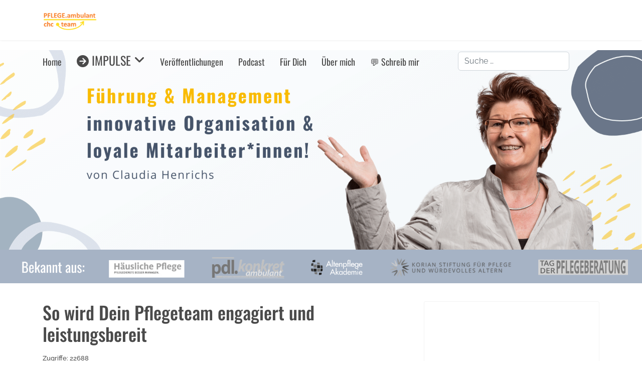

--- FILE ---
content_type: text/html; charset=utf-8
request_url: https://chc-team.com/impulse/fuehrung-management-ambulante-pflege/111-so-wird-ihr-team-engagiert-und-leistungsbereit.html
body_size: 14823
content:

<!doctype html>
<html lang="de-de" dir="ltr">
	<head>
		
		<meta name="viewport" content="width=device-width, initial-scale=1, shrink-to-fit=no">
		<meta charset="utf-8">
	<meta name="rights" content="Claudia Henrichs - CHC-team">
	<meta name="author" content="Claudia Henrichs">
	<meta name="description" content="So werden aus Mitarbeitenden in der ambulanten Pflege, die innerlich gekündigt haben, Mitarbeiter, die sich für die Ziele Ihres Pflegedienstes einsetzen.">
	<meta name="generator" content="Joomla! - Open Source Content Management">
	<title>So wird Dein Pflegeteam engagiert und leistungsbereit</title>
	<link href="/images/favicon-claudia-20.png" rel="icon" type="image/png">
	<link href="https://chc-team.com/suchergebnisse.opensearch" rel="search" title="OpenSearch PFLEGE.ambulant - leichter beraten, verkaufen, führen" type="application/opensearchdescription+xml">
<link href="/media/vendor/awesomplete/css/awesomplete.css?1.1.7" rel="stylesheet">
	<link href="/media/vendor/joomla-custom-elements/css/joomla-alert.min.css?0.4.1" rel="stylesheet">
	<link href="/media/plg_system_jcepro/site/css/content.min.css?badb4208be409b1335b815dde676300e" rel="stylesheet">
	<link href="/media/plg_system_jcemediabox/css/jcemediabox.min.css?7d30aa8b30a57b85d658fcd54426884a" rel="stylesheet">
	<link href="https://chc-team.com/media/plg_system_easylocalgooglefonts/fonts/dbb791e894e9b7dccfc4e1105bbee47a.css" rel="stylesheet" media="none" onload="media=&quot;all&quot;">
	<link href="https://chc-team.com/media/plg_system_easylocalgooglefonts/fonts/a904491be6f34115fe276edfd2e81637.css" rel="stylesheet" media="none" onload="media=&quot;all&quot;">
	<link href="https://chc-team.com/media/plg_system_easylocalgooglefonts/fonts/a904491be6f34115fe276edfd2e81637.css" rel="stylesheet" media="none" onload="media=&quot;all&quot;">
	<link href="https://chc-team.com/media/plg_system_easylocalgooglefonts/fonts/a904491be6f34115fe276edfd2e81637.css" rel="stylesheet" media="none" onload="media=&quot;all&quot;">
	<link href="/templates/shaper_helixultimate/css/bootstrap.min.css" rel="stylesheet">
	<link href="/plugins/system/helixultimate/assets/css/system-j4.min.css" rel="stylesheet">
	<link href="/media/system/css/joomla-fontawesome.min.css?d882a6" rel="stylesheet">
	<link href="/templates/shaper_helixultimate/css/template.css" rel="stylesheet">
	<link href="/templates/shaper_helixultimate/css/presets/default.css" rel="stylesheet">
	<link href="/custom.css" rel="stylesheet">
	<link href="/media/com_sliderck/assets/swiper.css?ver=2.4.4" rel="stylesheet">
	<link href="/modules/mod_ol_testimonials/assets/css/style.css" rel="stylesheet">
	<link href="/modules/mod_ol_testimonials/assets/css/owl.carousel.css" rel="stylesheet">
	<link href="/modules/mod_ol_testimonials/assets/font-awesome.css" rel="stylesheet">
	<link href="/modules/mod_minifrontpagepro/tmpl/default/grid.min.css?v=2.5.0" rel="stylesheet">
	<link href="/modules/mod_minifrontpagepro/tmpl/default/skin/card.min.css?v=2.5.0" rel="stylesheet">
	<style>.sp-megamenu-parent > li:hover > a {
  color: #f8ba00;
}
.sp-megamenu-parent > li.active > a, .sp-megamenu-parent > li.active:hover > a {
  color: #f8ba00;
}

.sp-megamenu-parent .sp-dropdown li.sp-menu-item > a:hover {
  color: #f8ba00;
}
.sp-megamenu-parent .sp-dropdown li.sp-menu-item.active > a {
  color: #f8ba00;
}

.offcanvas-menu .offcanvas-inner .sp-module ul > li ul {display: block !important;}

.sp-megamenu-parent>li a{
    font-size:18px !important;
}
cite.result__title-url {
    font-size: 12px;
}

ul.result__taxonomy {
    font-size: 14px;
    margin-bottom: 0;
    padding-bottom: 0;
}

ul.result__taxonomy li {
    padding-bottom: 0 !important;
}

ul#search-result-list li.result__item {
    margin-top: 0 !important;
}

time.result__date {
    font-weight: bold;
}
a.btn.btn-secondary.ads {
    line-height: 2;
}
.filter-branch {
    display: flex;
    margin-bottom: 12px;
    gap: 10px;
    flex-wrap: wrap;
}

.filter-branch label {
    font-size: 14px;
}

div#advancedSearch .card-body {
    display: none;
}</style>
	<style>body{font-family: 'Raleway', sans-serif;font-size: 18px;font-weight: 500;text-decoration: none;}
@media (max-width:767px){body{font-size: 16px;}
}
</style>
	<style>h1{font-family: 'Oswald', sans-serif;font-size: 30px;font-weight: 500;text-decoration: none;}
@media (max-width:767px){h1{font-size: 25px;}
}
</style>
	<style>h2{font-family: 'Oswald', sans-serif;font-size: 30px;font-weight: 400;text-decoration: none;}
@media (max-width:767px){h2{font-size: 25px;}
}
</style>
	<style>h3{font-family: 'Oswald', sans-serif;font-size: 25px;font-weight: 400;text-decoration: none;}
@media (max-width:767px){h3{font-size: 20px;}
}
</style>
	<style>h4{font-family: 'Oswald', sans-serif;font-size: 20px;font-weight: 300;text-decoration: none;}
@media (max-width:767px){h4{font-size: 16px;}
}
</style>
	<style>.sp-megamenu-parent > li > a, .sp-megamenu-parent > li > span, .sp-megamenu-parent .sp-dropdown li.sp-menu-item > a{font-family: 'Oswald', sans-serif;font-size: 24px;font-weight: 400;text-decoration: none;}
@media (max-width:767px){.sp-megamenu-parent > li > a, .sp-megamenu-parent > li > span, .sp-megamenu-parent .sp-dropdown li.sp-menu-item > a{font-size: 18px;}
}
</style>
	<style>.menu.nav-pills > li > a, .menu.nav-pills > li > span, .menu.nav-pills .sp-dropdown li.sp-menu-item > a{font-family: 'Oswald', sans-serif;font-size: 24px;font-weight: 400;text-decoration: none;}
@media (max-width:767px){.menu.nav-pills > li > a, .menu.nav-pills > li > span, .menu.nav-pills .sp-dropdown li.sp-menu-item > a{font-size: 18px;}
}
</style>
	<style>.logo-image {height:40px;}.logo-image-phone {height:40px;}</style>
	<style>@media(max-width: 992px) {.logo-image {height: 30px;}.logo-image-phone {height: 30px;}}</style>
	<style>@media(max-width: 576px) {.logo-image {height: 25px;}.logo-image-phone {height: 25px;}}</style>
	<style>#sp-header-bilder-alle-menues-impulse{ background-color:#FFFFFF;padding:0px 0px 0px 0px;margin:20px 0px 40px 0px; }</style>
	<style>#sp-header-mobil-alle-menues-impulse{ margin:0px 0px 40px 0px; }</style>
	<style>#sp-banner-1-unter-header{ margin:-58px 0px 60px 0px; }</style>
	<style>#sp-beitraege{ padding:0px 0px 0px 0px;margin:-40px 0px 100px 0px; }</style>
	<style>#sp-beitraege a{color:#f8ba00;}</style>
	<style>#sp-beitraege a:hover{color:#46556a;}</style>
	<style>#sp-ueberschrift-impulse-seiten{ margin:40px 0px -10px 0px; }</style>
	<style>#sp-minifrontpage-slider-mit-beitraegen{ margin:0px 0px 30px 0px; }</style>
	<style>#sp-minifrontpage-slider-mit-beitraegen a{color:#f8ba00;}</style>
	<style>#sp-minifrontpage-slider-mit-beitraegen a:hover{color:#46556a;}</style>
	<style>#sp-testimonials-home{ margin:40px 0px 0px 0px; }</style>
	<style>#sp-du-willst-mehr-hinweis-shop-f1f6f9{ background-color:#f1f6f9;padding:50px 0px 0px 0px; }</style>
	<style>#sp-badges{ background-color:#f1f6f9;padding:50px 50px 50px 50px;margin:0px 0px 0px 0px; }</style>
	<style>#sp-beliebte-beitraege-ma-gr-zitat{ color:#4a4a4a;padding:0px 0px 0px 0px;margin:100px 0px 100px 0px; }</style>
	<style>#sp-beliebte-beitraege-ma-gr-zitat a{color:#f8ba00;}</style>
	<style>#sp-beliebte-beitraege-ma-gr-zitat a:hover{color:#4a4a4a;}</style>
	<style>#sp-slider-ppm{ margin:50px 0px 50px 0px; }</style>
	<style>#sp-footer{ background-color:#8fa3b4;color:#ffffff;padding:0px 0px 25px 0px;margin:0px 0px 0px 0px; }</style>
	<style>#sp-footer a{color:#ffffff;}</style>
	<style>#sp-footer a:hover{color:#dee3ec;}</style>
	<style>#sliderck565 { height: 300px; }#sliderck565 .swiper-img-cont { background-size: cover; }#sliderck565  {
		margin-bottom: 50px;
}
	#sliderck565 .swiper-slide {
				
				
			}
			#sliderck565 .swiper-slide:hover {
				z-index: 1;
				
			}
			#sliderck565 .swiper-slide.swiper-slide-active {
				z-index: 1;
				
			}
			#sliderck565 .swiper-button-prev {background-image: url("data:image/svg+xml;charset=utf-8,%3Csvg%20xmlns%3D'http%3A%2F%2Fwww.w3.org%2F2000%2Fsvg'%20viewBox%3D'0%200%2027%2044'%3E%3Cpath%20d%3D'M0%2C22L22%2C0l2.1%2C2.1L4.2%2C22l19.9%2C19.9L22%2C44L0%2C22L0%2C22L0%2C22z'%20fill%3D'%23FFFFFF'%2F%3E%3C%2Fsvg%3E");}
	#sliderck565 .swiper-button-next {background-image: url("data:image/svg+xml;charset=utf-8,%3Csvg%20xmlns%3D'http%3A%2F%2Fwww.w3.org%2F2000%2Fsvg'%20viewBox%3D'0%200%2027%2044'%3E%3Cpath%20d%3D'M27%2C22L27%2C22L5%2C44l-2.1-2.1L22.8%2C22L2.9%2C2.1L5%2C0L27%2C22L27%2C22z'%20fill%3D'%23FFFFFF'%2F%3E%3C%2Fsvg%3E");}
	#sliderck565 .swiper-button-prev:hover {background-image: url("data:image/svg+xml;charset=utf-8,%3Csvg%20xmlns%3D'http%3A%2F%2Fwww.w3.org%2F2000%2Fsvg'%20viewBox%3D'0%200%2027%2044'%3E%3Cpath%20d%3D'M0%2C22L22%2C0l2.1%2C2.1L4.2%2C22l19.9%2C19.9L22%2C44L0%2C22L0%2C22L0%2C22z'%20fill%3D'%23E6E6E6'%2F%3E%3C%2Fsvg%3E");}
	#sliderck565 .swiper-button-next:hover {background-image: url("data:image/svg+xml;charset=utf-8,%3Csvg%20xmlns%3D'http%3A%2F%2Fwww.w3.org%2F2000%2Fsvg'%20viewBox%3D'0%200%2027%2044'%3E%3Cpath%20d%3D'M27%2C22L27%2C22L5%2C44l-2.1-2.1L22.8%2C22L2.9%2C2.1L5%2C0L27%2C22L27%2C22z'%20fill%3D'%23E6E6E6'%2F%3E%3C%2Fsvg%3E");}
	#sliderck565 .swiper-pagination-bullet {background: #E6E6E6;}
	#sliderck565 .swiper-pagination-bullet-active {background: #FFFFFF;}</style>
	<style>.set_testimon { margin:0px; }</style>
	<style>
    .mfp_mid_546 .mfp_cat a {position: relative;}</style>
<script src="/media/vendor/jquery/js/jquery.min.js?3.7.1"></script>
	<script src="/media/legacy/js/jquery-noconflict.min.js?504da4"></script>
	<script src="/media/mod_menu/js/menu.min.js?d882a6" type="module"></script>
	<script type="application/json" class="joomla-script-options new">{"data":{"breakpoints":{"tablet":991,"mobile":480},"header":{"stickyOffset":"0"}},"joomla.jtext":{"MOD_FINDER_SEARCH_VALUE":"Suche &hellip;","COM_FINDER_SEARCH_FORM_LIST_LABEL":"Suchergebnisse","JLIB_JS_AJAX_ERROR_OTHER":"Beim Abrufen von JSON-Daten wurde ein HTTP-Statuscode %s zurückgegeben.","JLIB_JS_AJAX_ERROR_PARSE":"Ein Parsing-Fehler trat bei der Verarbeitung der folgenden JSON-Daten auf:<br><code style='color:inherit;white-space:pre-wrap;padding:0;margin:0;border:0;background:inherit;'>%s<\/code>","ERROR":"Fehler","MESSAGE":"Nachricht","NOTICE":"Hinweis","WARNING":"Warnung","JCLOSE":"Schließen","JOK":"OK","JOPEN":"Öffnen"},"finder-search":{"url":"\/component\/finder\/?task=suggestions.suggest&format=json&tmpl=component&Itemid=101"},"system.paths":{"root":"","rootFull":"https:\/\/chc-team.com\/","base":"","baseFull":"https:\/\/chc-team.com\/"},"csrf.token":"50777fa6f452fa057cd3a56515a1ecbf"}</script>
	<script src="/media/system/js/core.min.js?a3d8f8"></script>
	<script src="/media/vendor/bootstrap/js/alert.min.js?5.3.8" type="module"></script>
	<script src="/media/vendor/bootstrap/js/button.min.js?5.3.8" type="module"></script>
	<script src="/media/vendor/bootstrap/js/carousel.min.js?5.3.8" type="module"></script>
	<script src="/media/vendor/bootstrap/js/collapse.min.js?5.3.8" type="module"></script>
	<script src="/media/vendor/bootstrap/js/dropdown.min.js?5.3.8" type="module"></script>
	<script src="/media/vendor/bootstrap/js/modal.min.js?5.3.8" type="module"></script>
	<script src="/media/vendor/bootstrap/js/offcanvas.min.js?5.3.8" type="module"></script>
	<script src="/media/vendor/bootstrap/js/popover.min.js?5.3.8" type="module"></script>
	<script src="/media/vendor/bootstrap/js/scrollspy.min.js?5.3.8" type="module"></script>
	<script src="/media/vendor/bootstrap/js/tab.min.js?5.3.8" type="module"></script>
	<script src="/media/vendor/bootstrap/js/toast.min.js?5.3.8" type="module"></script>
	<script src="/media/system/js/showon.min.js?e51227" type="module"></script>
	<script src="/media/vendor/awesomplete/js/awesomplete.min.js?1.1.7" defer></script>
	<script src="/media/com_finder/js/finder.min.js?755761" type="module"></script>
	<script src="/media/system/js/messages.min.js?9a4811" type="module"></script>
	<script src="/media/plg_system_jcemediabox/js/jcemediabox.min.js?7d30aa8b30a57b85d658fcd54426884a"></script>
	<script src="/templates/shaper_helixultimate/js/main.js"></script>
	<script src="/media/com_sliderck/assets/swiper.min.js?ver=2.4.4"></script>
	<script src="/modules/mod_ol_testimonials/assets/js/jquery.owl.carousel.js"></script>
	<script src="/modules/mod_ol_testimonials/assets/js/theme.js"></script>
	<script type="application/ld+json">{"@context":"https://schema.org","@graph":[{"@type":"Organization","@id":"https://chc-team.com/#/schema/Organization/base","name":"PFLEGE.ambulant - leichter beraten, verkaufen, führen","url":"https://chc-team.com/"},{"@type":"WebSite","@id":"https://chc-team.com/#/schema/WebSite/base","url":"https://chc-team.com/","name":"PFLEGE.ambulant - leichter beraten, verkaufen, führen","publisher":{"@id":"https://chc-team.com/#/schema/Organization/base"}},{"@type":"WebPage","@id":"https://chc-team.com/#/schema/WebPage/base","url":"https://chc-team.com/impulse/fuehrung-management-ambulante-pflege/111-so-wird-ihr-team-engagiert-und-leistungsbereit.html","name":"So wird Dein Pflegeteam engagiert und leistungsbereit","description":"So werden aus Mitarbeitenden in der ambulanten Pflege, die innerlich gekündigt haben, Mitarbeiter, die sich für die Ziele Ihres Pflegedienstes einsetzen.","isPartOf":{"@id":"https://chc-team.com/#/schema/WebSite/base"},"about":{"@id":"https://chc-team.com/#/schema/Organization/base"},"inLanguage":"de-DE"},{"@type":"Article","@id":"https://chc-team.com/#/schema/com_content/article/111","name":"So wird Dein Pflegeteam engagiert und leistungsbereit","headline":"So wird Dein Pflegeteam engagiert und leistungsbereit","inLanguage":"de-DE","interactionStatistic":{"@type":"InteractionCounter","userInteractionCount":22688},"isPartOf":{"@id":"https://chc-team.com/#/schema/WebPage/base"}},{"@isPartOf":{"@id":"https://chc-team.com/#/schema/com_content/article/111","@type":"Product","name":"So wird Dein Pflegeteam engagiert und leistungsbereit","aggregateRating":{"@type":"AggregateRating","ratingCount":"1","ratingValue":"5.0"}}}]}</script>
	<script>jQuery(document).ready(function(){WfMediabox.init({"base":"\/","theme":"standard","width":"","height":"","lightbox":1,"shadowbox":1,"icons":1,"overlay":1,"overlay_opacity":0.8,"overlay_color":"#000000","transition_speed":500,"close":2,"labels":{"close":"Close","next":"Next","previous":"Previous","cancel":"Cancel","numbers":"{{numbers}}","numbers_count":"{{current}} of {{total}}","download":"Download"},"swipe":true,"expand_on_click":true});});</script>
	<script>template="shaper_helixultimate";</script>
	<script>jQuery(document).ready(function(){
	var sliderck565 = new Swiper('#sliderck565', {
		
		setWrapperSize: true, // nécessaire pour garder les images centrées lors de la réduction de la fenêtre
		slidesPerView: 'auto',
		slidesPerGroup: 1,
		slidesPerColumn: 1,
		spaceBetween: 30,
		centeredSlides: true,
		initialSlide: 0,
		freeMode: 0,
		speed: 3500,
		autoplay: 3000,
		autoplayDisableOnInteraction: true,
		autoplayStopOnLast: 1,
		autoplayPauseOnOver: false,
		effect: 'slide',
		fade: {crossFade: true},
		loop: true,
		loopedSlides: 14,
		keyboardControl: 0,
		mousewheelControl: 0,
		a11y: true,
		paginationType: 'none', // 'bullets' or 'progress' or 'fraction' or 'custom'
		
		// direction: 'horizontal',
		// autoHeight: true, //enable auto height to use more with content in slides. Not for images
		
	});
	
});
</script>
<!-- Google tag (gtag.js) -->
<script async src="https://www.googletagmanager.com/gtag/js?id=G-F0X7X4H2VC"></script>
<script>
  window.dataLayer = window.dataLayer || [];
  function gtag(){dataLayer.push(arguments);}
  gtag('js', new Date());

  gtag('config', 'G-F0X7X4H2VC');
</script>

<!-- GetResponse Analytics -->
  <script type="text/javascript">      
  (function(m, o, n, t, e, r, _){
          m['__GetResponseAnalyticsObject'] = e;m[e] = m[e] || function() {(m[e].q = m[e].q || []).push(arguments)};
          r = o.createElement(n);_ = o.getElementsByTagName(n)[0];r.async = 1;r.src = t;r.setAttribute('crossorigin', 'use-credentials');_.parentNode .insertBefore(r, _);
      })(window, document, 'script', 'https://ga.getresponse.com/script/0dbe708a-7fde-4076-925e-e119480dbe2f/ga.js', 'GrTracking');
  </script>
  <!-- End GetResponse Analytics -->
			</head>
	<body class="site helix-ultimate hu com_content com-content view-article layout-blog task-none itemid-771 de-de ltr layout-fluid offcanvas-init offcanvs-position-right">

		
		
		<div class="body-wrapper">
			<div class="body-innerwrapper">
				<header id="sp-header" class="header-with-social">
	<div class="container">
		<div class="container-inner">
			<div class="row align-items-center">

				<!-- Left toggler  -->
				
				<!-- Logo -->
				<div id="sp-logo" class="has-border col-auto">
					<div class="sp-column">
													
							<div class="logo"><a href="/">
				<img class='logo-image  d-none d-lg-inline-block'
					srcset='https://chc-team.com/images/logo_kombi_free_chc_2020.png 1x'
					src='https://chc-team.com/images/logo_kombi_free_chc_2020.png'
					height='40'
					alt='chc-team - PFLEGE.ambulant'
				/>
				<img class="logo-image-phone d-inline-block d-lg-none" src="https://chc-team.com/images/Claudia_Henrichs/2020_Logo_kombi_free_chc_S.png" alt="chc-team - PFLEGE.ambulant" /></a></div>											</div>
				</div>

				<!-- Menu -->
				<div id="sp-menu" class="menu-with-social col-auto flex-auto">
					<div class="sp-column d-flex justify-content-between align-items-center">
						<div class="d-flex menu-wrap menu-with-offcanvas justify-content-between align-items-center flex-auto">
							<nav class="sp-megamenu-wrapper d-flex" role="navigation" aria-label="navigation"><ul class="sp-megamenu-parent menu-animation-fade-up d-none d-lg-block"><li class="sp-menu-item"><a   href="/"  >Home</a></li><li class="sp-menu-item sp-has-child active"><span  class=" sp-menu-heading"  ><span class="fas fa-arrow-circle-right"></span> IMPULSE</span><div class="sp-dropdown sp-dropdown-main sp-menu-right" style="width: 250px;"><div class="sp-dropdown-inner"><ul class="sp-dropdown-items"><li class="sp-menu-item"><a   href="/impulse/gespraechstipps.html"  >Gesprächs-Tipps</a></li><li class="sp-menu-item current-item active"><a aria-current="page"  href="/impulse/fuehrung-management-ambulante-pflege.html"  >Führung &amp; Management</a></li><li class="sp-menu-item"><a   href="/impulse/mitarbeiterinnen-ambulante-pflege.html"  >Mitarbeiter*innen</a></li><li class="sp-menu-item"><a   href="/impulse/dienstbesprechung-ambulante-pflege.html"  >Teambesprechung</a></li><li class="sp-menu-item"><a   href="/impulse/beratung-pflegepolitik.html"  >Beratung &amp; Pflegepolitik</a></li><li class="sp-menu-item"><a   href="/impulse/insights-ambulante-pflege.html"  >Insights</a></li></ul></div></div></li><li class="sp-menu-item"><a   href="/veroeffentlichungen.html"  >Veröffentlichungen</a></li><li class="sp-menu-item"><a  rel="noopener noreferrer" href="https://chcteam.libsyn.com/" target="_blank"  >Podcast</a></li><li class="sp-menu-item"><a  rel="noopener noreferrer" href="https://myablefy.com/s/chc-team" target="_blank"  >Für Dich</a></li><li class="sp-menu-item"><a  rel="noopener noreferrer" href="https://elopage.com/s/chc-team/claudia" target="_blank"  >Über mich</a></li><li class="sp-menu-item"><a   href="/mail-mir.html"  >💬 Schreib mir</a></li></ul></nav>							
						</div>
						
						<!-- Related Modules -->
						<div class="d-none d-lg-flex header-modules align-items-center">
															<div class="sp-module "><div class="sp-module-content">
<form class="mod-finder js-finder-searchform form-search" action="/suchergebnisse.html" method="get" role="search">
    <label for="mod-finder-searchword-header" class="visually-hidden finder">Suchen</label><input type="text" name="q" id="mod-finder-searchword-header" class="js-finder-search-query form-control" value="" placeholder="Suche &hellip;">
            </form>
</div></div>								
													</div>

						<!-- Social icons -->
						<div class="social-wrap d-flex align-items-center">
													</div>

						<!-- Right toggler) -->
													
  <a id="offcanvas-toggler"
     class="offcanvas-toggler-secondary offcanvas-toggler-right d-flex d-lg-none align-items-center"
     href="#"
     aria-label="Menu"
     title="Menu">
     <div class="burger-icon"><span></span><span></span><span></span></div>
  </a>											</div>
				</div>
			</div>
		</div>
	</div>
</header>				<main id="sp-main">
					
<section id="sp-header-bilder-alle-menues-impulse" class=" d-none d-sm-none d-md-block">

				
	
<div class="row">
	<div id="sp-header-bilder" class="col-lg-12 "><div class="sp-column "><div class="sp-module "><div class="sp-module-content">
<div id="mod-custom483" class="mod-custom custom">
    <p><img style="display: block; margin-left: auto; margin-right: auto;" src="/images/banners/2021_Header_Führung__Management.png" alt="Header IMPULSE Mails" width="1920" height="600" /></p></div>
</div></div></div></div></div>
				
	</section>

<section id="sp-header-mobil-alle-menues-impulse" class=" d-md-none d-lg-none d-xl-none d-xxl-none">

				
	
<div class="row">
	<div id="sp-header-bilder-mobil" class="col-lg-12 "><div class="sp-column "><div class="sp-module "><div class="sp-module-content">
<div id="mod-custom495" class="mod-custom custom">
    <p style="text-align: center;"><img src="/images/banners/2021_Foto_Claudia_Shop_elopage_mobile.png" alt="2021 Foto Claudia Shop elopage mobile" /></p></div>
</div></div></div></div></div>
				
	</section>

<section id="sp-banner-1-unter-header" >

				
	
<div class="row">
	<div id="sp-banner1-unter-header" class="col-lg-12 "><div class="sp-column "><div class="sp-module "><div class="sp-module-content">
<div id="mod-custom540" class="mod-custom custom">
    <p><img src="/images/Banner_Bekannt_aus_grau.png" alt="Hier findest Du mich" width="1920" height="100" style="display: block; margin-left: auto; margin-right: auto;"></p></div>
</div></div></div></div></div>
				
	</section>

<section id="sp-beitraege" >

										<div class="container">
					<div class="container-inner">
						
	
<div class="row">
	
<div id="sp-component" class="col-lg-8 ">
	<div class="sp-column ">
		<div id="system-message-container" aria-live="polite"></div>


		
		<div class="article-details " itemscope itemtype="https://schema.org/Article">
    <meta itemprop="inLanguage" content="de-DE">

    
    
    
    
            <div class="article-header">
                            <h1 itemprop="headline">
                    So wird Dein Pflegeteam engagiert und leistungsbereit                </h1>
            
            
            
                    </div>
    
    <div class="article-can-edit d-flex flex-wrap justify-content-between">
                
            </div>

            <div class="article-info">

	
		
		
		
		
		
		
	
			
		
					<span class="hits">
	<meta itemprop="interactionCount" content="UserPageVisits:22688">
	Zugriffe: 22688</span>
				
			</div>
    
        
                
    
        
                            
        
        <div itemprop="articleBody">
            <div class="pagenavcounter">Seite 1 von 3</div><p><a href="/impulse/fuehrung-management-ambulante-pflege/111-so-wird-ihr-team-engagiert-und-leistungsbereit.html" target="_blank" rel="noopener"><span style="font-size: 14pt;"><strong><img src="/images/Impulse_ab_2015/So_wird_Dein_Pflegeteam_engagiert.jpg" alt="so wird Dein Pflegeteam engagiert und leistungsbereit" width="1920" height="1080" style="border: 2px solid #bbbbbb;"></strong></span></a></p>
<p><span style="line-height: 1.5;">J</span>e höher die <strong>emotionale Bindung</strong> Deiner Pflegekräfte an Deinen Pflegedienst ist, desto höher sind <strong>Engagement, Leistungsbereitschaft und Verantwortungsbewusstsein!</strong></p>
 
<h2>Machen Deine Pflegekräfte auch Dienst nach Vorschrift?</h2>
<p>Seit 2001 untersucht das Markt- und Meinungsforschungsinstitut mit dem <a href="https://www.gallup.de/183104/engagement-index-deutschland.aspx" target="_blank" rel="noopener"><strong>Engagement-Index</strong></a>, ob es Unternehmen schaffen, ihre Mitarbeitenden emotional an sich zu binden und zu Höchstleistungen zu motivieren. Die jeweils aktuellen Ergebnisse werden immer im März eines Jahres veröffentlicht und sind repräsentativ für die Arbeitnehmerschaft in Deutschland.</p>
<p>&nbsp;</p>
<h2>Die Zahlen für das Jahr 2020</h2>
<p>17% der Belegschaft haben innerlich gekündigt und sind schon auf der Suche nach einem neuen Arbeitgeber.</p>
<p><strong>68% aller Mitarbeitenden machen Dienst nach Vorschrift</strong> und wiederum</p>
<p>15% setzen sich engagiert für die Ziele des Unternehmers ein. Sie arbeiten mit Hand, Herz und Verstand!</p>
<p>&nbsp;</p>
<p><strong>Wie Du der Grafik entnehmen kannst, sind die Ergebnisse seit Jahren annährend gleich.&nbsp;😢&nbsp;</strong></p>
<p><a href="/images/Impulse_ab_2015/2021_Gallup_Ergbenisse.jpeg" class="jcepopup zoom-right" data-mediabox="1" data-mediabox-width="1920" data-mediabox-height="1080"><img src="/images/Impulse_ab_2015/2021_Gallup_Ergbenisse.jpeg" alt="Gallup Ergebnisse 2014" width="450" height="253" style="margin: 5px auto; border: 1px solid #46556a; display: block;"></a></p>
<p>&nbsp;</p>
<p>Je höher die emotionale Bindung der Mitarbeitenden an den Arbeitgeber ist, desto höher sind</p>
<ol>
<li>Engagement</li>
<li>Leistungsbereitschaft</li>
<li>Verantwortungsbewusstsein</li>
</ol>
<p>&nbsp;</p>
<h2>Durch dieses Führungsverhalten entsteht emotionale Bindung</h2>
<p>Um herauszufinden, woran es liegt, dass manche Mitarbeitende hoch engagiert sind, während andere schon längst innerlich gekündigt haben wurden diese <strong>beiden Gruppen miteinander verglichen</strong>.</p>
<p>Die größten Unterschiede liegen in den folgenden fünf Bereichen:</p>
<ol>
<li>Ich werde nach meiner Meinung gefragt</li>
<li>Meine Leitung interessiert sich für mich als Mensch</li>
<li>Meine persönliche Entwicklung wird gefördert</li>
<li>Ich bekomme Anerkennung für gute Arbeit</li>
<li>Ich erhalte <a href="/impulse/fuehrung-management-ambulante-pflege/123-konstruktive-kritik-mitarbeitergespraech.html?start=1" target="_blank"><strong>konstruktives Feedback</strong></a></li>
</ol>
<p>&nbsp;</p>
<p>Mitarbeitende, die innerlich gekündigt haben, weisen <strong>ganz geringe Werte</strong> bei den Fragen in den fünf Bereichen auf. Bei den hoch Engagierten liegen <strong>alle Werte über 75%!</strong></p>
<p>&nbsp;</p>
<p><a href="/images/Impulse_ab_2015/2021_Gallup_Unterschied.jpeg" type="image/jpeg" class="jcepopup zoom-right" data-mediabox="1" data-mediabox-width="1920" data-mediabox-height="1080"><img src="/images/Impulse_ab_2015/2021_Gallup_Unterschied.jpeg" alt="2021 Gallup Unterschied" width="450" height="253" style="display: block; margin-left: auto; margin-right: auto; border: 1px solid #46556a;"></a></p>
<p>&nbsp;</p>
<div class="balken-ff6600">Die oben genannten fünf Bereiche sind <strong>Anforderungen an Leitungsverhalten</strong> und führen dazu, dass Mitarbeitende „wachsen“, sich entwickeln, ihr Selbstwertgefühl stärken und ihre Fähigkeiten erweitern können.</div>
<p>&nbsp;</p>
<p>&nbsp;</p>
<h2>Positive Auswirkungen von hoher emotionaler Bindung an den Arbeitgeber</h2>
<p><strong>Bei Teams mit einer hohen emotionalen Bindung sind</strong></p>
<ol>
<li>höhere Rentabilität</li>
<li>höhere Produktivität</li>
<li>weniger Qualitätsmängel</li>
<li>weniger Materialschwund</li>
<li>weniger Fehltage</li>
<li>weniger Burn-Out und</li>
<li>geringere Fluktuation</li>
</ol>
<p>nachgewiesen.</p>
<p>&nbsp;</p>
<h2><a href="/impulse/fuehrung-management-ambulante-pflege/111-so-wird-ihr-team-engagiert-und-leistungsbereit.html?start=1" target="_blank" rel="noopener">Nächste Seite: Die Gallup-Ergebnisse auf die ambulante Pflege übertragen</a></h2>
<div class="pager"><ul class="pagination ms-0 mb-4">
	    <li class="disabled page-item">
        <span class="page-link" aria-hidden="true">
                            <span class="fas fa-angle-double-left" aria-hidden="true"></span>
                    </span>
    </li>
	    <li class="disabled page-item">
        <span class="page-link" aria-hidden="true">
                            <span class="fas fa-angle-left" aria-hidden="true"></span>
                    </span>
    </li>

			        <li class="active page-item">
        <span aria-current="true" aria-label="Seite 1" class="page-link">
                            1                    </span>
    </li>
			    <li class="page-item">
        <a aria-label="Gehe zur Seite 2" href="/impulse/fuehrung-management-ambulante-pflege/111-so-wird-ihr-team-engagiert-und-leistungsbereit.html?start=1" class="page-link">
                            2                    </a>
    </li>
			    <li class="page-item">
        <a aria-label="Gehe zur Seite 3" href="/impulse/fuehrung-management-ambulante-pflege/111-so-wird-ihr-team-engagiert-und-leistungsbereit.html?start=2" class="page-link">
                            3                    </a>
    </li>
	
	    <li class="page-item">
        <a aria-label="Zur Seite weiter wechseln" href="/impulse/fuehrung-management-ambulante-pflege/111-so-wird-ihr-team-engagiert-und-leistungsbereit.html?start=1" class="page-link">
                            <span class="fas fa-angle-right" aria-hidden="true"></span>
                    </a>
    </li>
	    <li class="page-item">
        <a aria-label="Zur Seite ende wechseln" href="/impulse/fuehrung-management-ambulante-pflege/111-so-wird-ihr-team-engagiert-und-leistungsbereit.html?start=2" class="page-link">
                            <span class="fas fa-angle-double-right" aria-hidden="true"></span>
                    </a>
    </li>
</ul></div>        </div>

        
        
        
    

        
    

   
<nav class="pagenavigation" aria-label="Seitennavigation">
    <span class="pagination ms-0">
                <a class="btn btn-sm btn-secondary previous" href="/impulse/fuehrung-management-ambulante-pflege/161-das-geheimnis-echter-kundenorientierung.html" rel="prev">
            <span class="visually-hidden">
                Vorheriger Beitrag: Das Geheimnis echter Kundenorientierung            </span>
            <span class="icon-chevron-left" aria-hidden="true"></span> <span aria-hidden="true">Zurück</span>            </a>
                    <a class="btn btn-sm btn-secondary next" href="/impulse/fuehrung-management-ambulante-pflege/108-was-ihre-kompetenzen-mit-dem-schweinehund-zu-tun-haben.html" rel="next">
            <span class="visually-hidden">
                Nächster Beitrag: Was Ihre Kompetenzen mit dem Schweinehund zu tun haben!            </span>
            <span aria-hidden="true">Weiter</span> <span class="icon-chevron-right" aria-hidden="true"></span>            </a>
        </span>
</nav>
	
                </div>



			</div>
</div>
<aside id="sp-right" class="col-lg-4 "><div class="sp-column "><div class="sp-module "><div class="sp-module-content">
<div id="mod-custom553" class="mod-custom custom">
    <script src="https://pagead2.googlesyndication.com/pagead/js/adsbygoogle.js?client=ca-pub-6722963571663678" async="async" crossorigin="anonymous"></script>
<!-- chc --> <ins class="adsbygoogle" style="display:block" data-ad-client="ca-pub-6722963571663678" data-ad-slot="8506667408" data-ad-format="auto" data-full-width-responsive="true"></ins>
<script>
     (adsbygoogle = window.adsbygoogle || []).push({});
</script></div>
</div></div></div></aside></div>
											</div>
				</div>
						
	</section>

<section id="sp-ueberschrift-impulse-seiten" >

						<div class="container">
				<div class="container-inner">
			
	
<div class="row">
	<div id="sp-ueberschrift-impulse-seiten" class="col-lg-12 "><div class="sp-column "><div class="sp-module "><div class="sp-module-content">
<div id="mod-custom527" class="mod-custom custom">
    <p style="text-align: center;"><span style="font-family: 'andale mono', times;">LEICHTER BERATEN - VERKAUFEN - FÜHREN</span></p>
<h2 style="text-align: center;"><span style="font-size: 24pt;">Lese die beliebtesten Beiträge</span></h2>
<p style="text-align: center;"><span style="color: #f8ba00; font-family: tahoma, arial, helvetica, sans-serif;"><b>________________</b></span></p>
<p>&nbsp;</p></div>
</div></div></div></div></div>
							</div>
			</div>
			
	</section>

<section id="sp-minifrontpage-slider-mit-beitraegen" >

						<div class="container">
				<div class="container-inner">
			
	
<div class="row">
	<div id="sp-minifrontpagepro" class="col-lg-12 "><div class="sp-column "><div class="sp-module "><div class="sp-module-content">
<div class="mfp_default_skin_card mfp_mid_546">  
    <div class="mfp-grid">  
    
                    <div class="mfp-col-xs-12 mfp-col-sm-6 mfp-col-md-4 mfp_default_item">
                    <div class="mfp_default_item_inner">
                                                                                        <a href="/impulse/fuehrung-management-ambulante-pflege/583-pa-91-fuehrung-ambulante-pflege-old-new.html" class="mfp_thumb_pos_top" itemprop="url"><img src="/images/thumbnails/mod_minifrontpagepro/ef700b750a843690f3d0baa418113ed3.jpg" width="64" height="40" alt="Old Fashioned oder New Work? Führung im ambulanten Pflegedienst" /></a>
                                                            <h4 class="mfp_default_title">    
                        <a href="/impulse/fuehrung-management-ambulante-pflege/583-pa-91-fuehrung-ambulante-pflege-old-new.html" itemprop="url">
                            Old Fashioned oder New Work? Führung im ambulanten Pflegedienst                        </a>
                    </h4>
                                                            		
                    <p class="mfp_introtext">
                                                
Jeder Mensch, jedes Team und jedes Unternehmen hat ein ungeahnt hohes Potenzial, das manchmal schon aufblitzt. Das ist eine der wichtigsten Grundhaltungen.&nbsp;
&nbsp;
                    </p>
                                                            </div>
                </div>
                                <div class="mfp-col-xs-12 mfp-col-sm-6 mfp-col-md-4 mfp_default_item">
                    <div class="mfp_default_item_inner">
                                                                                        <a href="/impulse/fuehrung-management-ambulante-pflege/644-pa150-putzen-schadet-image-ambulante-pflege.html" class="mfp_thumb_pos_top" itemprop="url"><img src="/images/thumbnails/mod_minifrontpagepro/2f3822884fbb5337f20599f6e15934fd.jpg" width="64" height="40" alt="Putzen schadet dem Image von ambulanten Pflegediensten" /></a>
                                                            <h4 class="mfp_default_title">    
                        <a href="/impulse/fuehrung-management-ambulante-pflege/644-pa150-putzen-schadet-image-ambulante-pflege.html" itemprop="url">
                            Putzen schadet dem Image von ambulanten Pflegediensten                        </a>
                    </h4>
                                                            		
                    <p class="mfp_introtext">
                                                &nbsp;
Hauswirtschaft: Ein Thema was viele Gemüter bewegt! Manche Pflegedienste bestehen auf ihre Hauswirtschaftsteams, andere wollen aus der Putznummer raus!&nbsp;
                    </p>
                                                            </div>
                </div>
                                <div class="mfp-col-xs-12 mfp-col-sm-6 mfp-col-md-4 mfp_default_item">
                    <div class="mfp_default_item_inner">
                                                                                        <a href="/impulse/fuehrung-management-ambulante-pflege/612-pa-106-corona-duenger-aus-mist-1.html" class="mfp_thumb_pos_top" itemprop="url"><img src="/images/thumbnails/mod_minifrontpagepro/433f6b6101d200a61dd1d0a5f4c758f1.jpg" width="64" height="40" alt="Applaus für Pflegekräfte" /></a>
                                                            <h4 class="mfp_default_title">    
                        <a href="/impulse/fuehrung-management-ambulante-pflege/612-pa-106-corona-duenger-aus-mist-1.html" itemprop="url">
                            Applaus für Pflegekräfte                        </a>
                    </h4>
                                                            		
                    <p class="mfp_introtext">
                                                &nbsp;
Wer sich wie ein kleines Würstchen fühlt, wird auch so behandelt! Entscheide Dich für einen lösungsorientierten Fokus!&nbsp; Das gilt nicht nur für die Corona-Zeit!!!&nbsp;Mach aus dem Mist...                    </p>
                                                            </div>
                </div>
                                <div class="mfp-col-xs-12 mfp-col-sm-6 mfp-col-md-4 mfp_default_item">
                    <div class="mfp_default_item_inner">
                                                                                        <a href="/impulse/fuehrung-management-ambulante-pflege/605-pa102-104-kennzahlen-pflege-ambulant.html" class="mfp_thumb_pos_top" itemprop="url"><img src="/images/thumbnails/mod_minifrontpagepro/4fabe2e73fb3132d9805939aefb0cc1a.jpg" width="64" height="40" alt="Kennzahlen im ambulanten Pflegedienst für Runaways" /></a>
                                                            <h4 class="mfp_default_title">    
                        <a href="/impulse/fuehrung-management-ambulante-pflege/605-pa102-104-kennzahlen-pflege-ambulant.html" itemprop="url">
                            Kennzahlen im ambulanten Pflegedienst für Runaways                        </a>
                    </h4>
                                                            		
                    <p class="mfp_introtext">
                                                
Kennzahlen menschlich machen!&nbsp;Zu den Leistungen, den Preisen und der Qualität des Teams stehen und konsequent darüber reden! Die Kennzahlen gemeinsam mit dem Team steuern und feiern.&nbsp;
                    </p>
                                                            </div>
                </div>
                                <div class="mfp-col-xs-12 mfp-col-sm-6 mfp-col-md-4 mfp_default_item">
                    <div class="mfp_default_item_inner">
                                                                                        <a href="/impulse/fuehrung-management-ambulante-pflege/595-pa-97-werte-feelgood-ambulante-pflege.html" class="mfp_thumb_pos_top" itemprop="url"><img src="/images/thumbnails/mod_minifrontpagepro/7be34bed91a673fc95e29450d1ede1af.jpg" width="64" height="40" alt="Feel Good Management in der Pflege | Teil 1" /></a>
                                                            <h4 class="mfp_default_title">    
                        <a href="/impulse/fuehrung-management-ambulante-pflege/595-pa-97-werte-feelgood-ambulante-pflege.html" itemprop="url">
                            Feel Good Management in der Pflege | Teil 1                        </a>
                    </h4>
                                                            		
                    <p class="mfp_introtext">
                                                Rafaela Schmitt, Feel Good-Managerin bei avendi, erzählt, wie sie mit Feel Good-Management dem Fachkräftemangel in der Pflege begegnen!
Zahlreiche Ausfälle durch Krankheit, Unzufriedenheit,...                    </p>
                                                            </div>
                </div>
                                <div class="mfp-col-xs-12 mfp-col-sm-6 mfp-col-md-4 mfp_default_item">
                    <div class="mfp_default_item_inner">
                                                                                        <a href="/impulse/fuehrung-management-ambulante-pflege/111-so-wird-ihr-team-engagiert-und-leistungsbereit.html" class="mfp_thumb_pos_top" itemprop="url"><img src="/images/thumbnails/mod_minifrontpagepro/1c9bddbda535f5630535d64dee421cf4.jpg" width="64" height="40" alt="So wird Dein Pflegeteam engagiert und leistungsbereit" /></a>
                                                            <h4 class="mfp_default_title">    
                        <a href="/impulse/fuehrung-management-ambulante-pflege/111-so-wird-ihr-team-engagiert-und-leistungsbereit.html" itemprop="url">
                            So wird Dein Pflegeteam engagiert und leistungsbereit                        </a>
                    </h4>
                                                            		
                    <p class="mfp_introtext">
                                                
Je höher die emotionale Bindung Deiner Pflegekräfte an Deinen Pflegedienst ist, desto höher sind Engagement, Leistungsbereitschaft und Verantwortungsbewusstsein!
                    </p>
                                                            </div>
                </div>
                            </div>
</div> 

</div></div></div></div></div>
							</div>
			</div>
			
	</section>

<section id="sp-testimonials-home" >

						<div class="container">
				<div class="container-inner">
			
	
<div class="row">
	<div id="sp-testimonial" class="col-lg-12 "><div class="sp-column "><div class="sp-module "><h3 class="sp-module-title">Das sagen zufriedene Kund*innen</h3><div class="sp-module-content">
<div class="owl-carousel nav-light nav-bottom-right nav-rounded" data-dots="false" data-autoplay="true" data-autoplay-hover-pause="true" data-autoplay-timeout="5000" data-autoplay-speed="1000" data-loop="true" data-nav="false" data-nav-speed="1000" data-items="2" data-tablet-landscape="3" data-tablet-portrait="3" data-mobile-landscape="2" data-mobile-portrait="1">
<div class="set_testimon">
<div class="reviews-block__slide">
<div class="reviews-block__text">Ich liebe es, selbst zu entscheiden, wann und wo ich lernen möchte. Dein Kurs ist großartig! Einfach für JEDEN Lerntyp ( auch für alteingesessene 🐰),unterhaltsam, verständlich. Super Workbooks mit viel Liebe zum Detail gestaltet!!!! Kurzum: macht Lust auf mehr!!!! Danke für diesen großartigen Content!</div><div class="reviews-block__person">
<div class="reviews-block__person-image"> <img src="/images/kunden/Dana_Malsch2.jpg" alt="Dana Malsch"> </div><div class="reviews-block__person-data">
<div class="reviews-block__person-name">Dana Malsch</div><div class="reviews-block__person-role">Pflegeberaterin</div></div>
</div>
</div>	
</div>
<div class="set_testimon">
<div class="reviews-block__slide">
<div class="reviews-block__text">Du bist spitze in dem was du machst und wie du es machst. Es hat mich angezündet und meine Flamme der Motivation brennt wie lange nicht mehr. Danke! Ich gehe mit den unzähligen Anregungen von Dir nun raus in die Welt!</div><div class="reviews-block__person">
<div class="reviews-block__person-image"> <img src="/images/kunden/Philipp_Brockhoff.jpeg" alt="Philipp Brockhoff"> </div><div class="reviews-block__person-data">
<div class="reviews-block__person-name">Philipp Brockhoff</div><div class="reviews-block__person-role">Geschäftsführer</div></div>
</div>
</div>	
</div>
<div class="set_testimon">
<div class="reviews-block__slide">
<div class="reviews-block__text">Claudia, Du bist ein Lichtblick! Du inspirierst mich durch Deine Fragen, Du begleitest mich kaum spürbar aus dem Hintergrund und ich weiß, daß ich Dich alles fragen kann! Du hast einen riesigen Schatz an Erfahrung und bist dabei ganz wunderbar und unangestrengt. </div><div class="reviews-block__person">
<div class="reviews-block__person-image"> <img src="/images/kunden/Uta_Kirchner.jpg" alt="Uta Kirchner"> </div><div class="reviews-block__person-data">
<div class="reviews-block__person-name">Uta Kirchner</div><div class="reviews-block__person-role">Geschäftsführerin</div></div>
</div>
</div>	
</div>
<div class="set_testimon">
<div class="reviews-block__slide">
<div class="reviews-block__text">Vielen Dank für Deine sehr ansprechende Fortbildung (Webinar-Kurs). Trotz des ganzen Stresses, den wir hier hatten, werde ich viele Punkte zur Unterstützung der Beratungseinsätze anwenden können!</div><div class="reviews-block__person">
<div class="reviews-block__person-image"> <img src="/images/kunden/20201124_Margarete_Segermann_Kopie.jpg" alt="Margarete Segermann"> </div><div class="reviews-block__person-data">
<div class="reviews-block__person-name">Margarete Segermann</div><div class="reviews-block__person-role">Pflegedienstleiterin</div></div>
</div>
</div>	
</div>
<div class="set_testimon">
<div class="reviews-block__slide">
<div class="reviews-block__text">Nach der Dienstberatung heute war ich stolz auf mich. Die Mannschaft, war ganz begeistert von einer anderen Herangehensweise. Es war sehr gut und ich bin richtig beflügelt. So ein tolles Meeting habe ich lange nicht gehabt! Ich danke dir für dieses schöne Verständnis, das du uns mit auf den Weg gegeben hast.</div><div class="reviews-block__person">
<div class="reviews-block__person-image"> <img src="/images/kunden/florian-wend.jpg" alt="Florian Wend"> </div><div class="reviews-block__person-data">
<div class="reviews-block__person-name">Florian Wend</div><div class="reviews-block__person-role">Geschäftsführer</div></div>
</div>
</div>	
</div>
<div class="set_testimon">
<div class="reviews-block__slide">
<div class="reviews-block__text">Du hast nicht nur mir die Augen geöffnet, dass das Verkaufen von Pflegeleistungen überhaupt nichts Schlimmes oder Anrüchiges ist!</div><div class="reviews-block__person">
<div class="reviews-block__person-image"> <img src="/images/kunden/Annett_Urban.jpeg" alt="Annett Urban"> </div><div class="reviews-block__person-data">
<div class="reviews-block__person-name">Annett Urban</div><div class="reviews-block__person-role">Chefredakteurin pdl.konkret ambulant</div></div>
</div>
</div>	
</div>
<div class="set_testimon">
<div class="reviews-block__slide">
<div class="reviews-block__text">Vielen Dank für die tollen Webinare, die gute Begleitung und die Geduld, die Sie mit uns hatten. Ich werde die Kolleginnen dazu motivieren auch in Zukunft auf die wunderbaren Materialien aus dem Kurs zurückzugreifen und weiter zu lernen! </div><div class="reviews-block__person">
<div class="reviews-block__person-image"> <img src="/images/kunden/Frau_Dr_Ralic.jpeg" alt="Dr. Nada Ralic"> </div><div class="reviews-block__person-data">
<div class="reviews-block__person-name">Dr. Nada Ralic</div><div class="reviews-block__person-role">Geschäftsbereichsleitung</div></div>
</div>
</div>	
</div>
<div class="set_testimon">
<div class="reviews-block__slide">
<div class="reviews-block__text">Für mich war der wichtigste Nutzen zu sehen, wie sich die Mitarbeitenden während der Webinare entwickelt haben. Zu sehen, wie viel Potenzial in ihnen steckt und wie nachhaltig die Inhalte verinnerlicht werden!</div><div class="reviews-block__person">
<div class="reviews-block__person-image"> <img src="/images/kunden/avatar_dummy_weiblich-295387.png" alt="Theresa Schafroth"> </div><div class="reviews-block__person-data">
<div class="reviews-block__person-name">Theresa Schafroth</div><div class="reviews-block__person-role">Fachbereichsleiterin Soziale Dienste</div></div>
</div>
</div>	
</div>
<div class="set_testimon">
<div class="reviews-block__slide">
<div class="reviews-block__text">Wir haben es geschafft, wirtschaftlich zu werden! Das ist mit der Verdienst aus Deinem Webinar-Kurs. Wir haben Vieles umgesetzt!</div><div class="reviews-block__person">
<div class="reviews-block__person-image"> <img src="/images/kunden/20210216_Kerstin_Schnepper_Webinar.png" alt="Kerstin Schnepper"> </div><div class="reviews-block__person-data">
<div class="reviews-block__person-name">Kerstin Schnepper</div><div class="reviews-block__person-role">Pflegedienstleiterin</div></div>
</div>
</div>	
</div>
<div class="set_testimon">
<div class="reviews-block__slide">
<div class="reviews-block__text">Du hast mein Leben sehr bereichert und ich wünsche dir, dass du noch ganz viele tolle Begegnungen hast und Dein wertvolles Wissen weitergeben kannst.</div><div class="reviews-block__person">
<div class="reviews-block__person-image"> <img src="/images/kunden/gabi_Stegmaier.jpg" alt="Gabi Stegmaier"> </div><div class="reviews-block__person-data">
<div class="reviews-block__person-name">Gabi Stegmaier</div><div class="reviews-block__person-role">Beratungsmitarbeiterin</div></div>
</div>
</div>	
</div>
</div>
</div></div></div></div></div>
							</div>
			</div>
			
	</section>

<section id="sp-du-willst-mehr-hinweis-shop-f1f6f9" >

						<div class="container">
				<div class="container-inner">
			
	
<div class="row">
	<div id="sp-banner-f1f6f9" class="col-lg-12 "><div class="sp-column "><div class="sp-module "><div class="sp-module-content">
<div id="mod-custom480" class="mod-custom custom">
    <h1 class="balken-DEDEDE-hintergrund" style="text-align: center;"><span style="color: #333333; font-size: 24pt;">Du willst mehr? Dann schau Dir meine Angebote im <span style="color: #f8ba00;"><a href="https:/myablefy.com/s/chc-team?group_id=3113" target="_blank" style="color: #f8ba00;">Shop</a></span> an&nbsp; ...</span></h1></div>
</div></div></div></div></div>
							</div>
			</div>
			
	</section>

<section id="sp-badges" >

						<div class="container">
				<div class="container-inner">
			
	
<div class="row">
	<div id="sp-user5" class="col-lg-4 "><div class="sp-column "><div class="sp-module "><div class="sp-module-content">
<div id="mod-custom557" class="mod-custom custom">
    <p><a href="https://myablefy.com/s/chc-team/Einwandbehandlung" target="_blank" rel="noopener"><img src="/images/website/Badge_Einwandbehandlung.png" alt="Badges Einblick WKG" width="300" height="443" style="display: block; margin-left: auto; margin-right: auto;"></a></p></div>
</div></div></div></div><div id="sp-user6" class="col-lg-4 "><div class="sp-column "><div class="sp-module "><div class="sp-module-content">
<div id="mod-custom476" class="mod-custom custom">
    <p><a href="https://myablefy.com/s/chc-team/slk-ueberzeugende-kundengespraeche" target="_blank" rel="noopener"><img src="/images/website/Badge_SLK_ÜK.png" alt="Badge SLK ÜK" width="300" height="450" style="display: block; margin-left: auto; margin-right: auto;"></a></p></div>
</div></div></div></div><div id="sp-user7" class="col-lg-4 "><div class="sp-column "><div class="sp-module "><div class="sp-module-content">
<div id="mod-custom469" class="mod-custom custom">
    <p><a href="https://myablefy.com/s/chc-team/ueberzeugende-team-ansprache" target="_blank" rel="noopener"><img src="/images/website/Badge_Team-Ansprache.png" alt="Badge Team Ansprache" width="300" height="450" style="display: block; margin-left: auto; margin-right: auto;"></a></p></div>
</div></div></div></div></div>
							</div>
			</div>
			
	</section>

<section id="sp-beliebte-beitraege-ma-gr-zitat" >

						<div class="container">
				<div class="container-inner">
			
	
<div class="row">
	<div id="sp-unten-links" class="col-lg-4 "><div class="sp-column "><div class="sp-module "><div class="sp-module-content">
<div id="mod-custom509" class="mod-custom custom">
    <p><img src="/images/Zitate/Du_kannst_andere_nicht_verändern.jpg" alt="Gesagt ist nicht gehört Konrad Lorenz" /></p></div>
</div></div></div></div><div id="sp-unten-mitte" class="col-lg-4 "><div class="sp-column "><div class="sp-module "><h3 class="sp-module-title">Aktuell wird gelesen</h3><div class="sp-module-content"><ul class="mostread mod-list">
    <li itemscope itemtype="https://schema.org/Article">
        <a href="/impulse/fuehrung-management-ambulante-pflege/605-pa102-104-kennzahlen-pflege-ambulant.html" itemprop="url">
            <span itemprop="name">
                Kennzahlen im ambulanten Pflegedienst für Runaways            </span>
        </a>
    </li>
    <li itemscope itemtype="https://schema.org/Article">
        <a href="/impulse/mitarbeiterinnen-ambulante-pflege/559-pa-82-wortlose-kommunikation-bewerbungsgespraech.html" itemprop="url">
            <span itemprop="name">
                Wortlose Kommunikation im Bewerbungsgespräch            </span>
        </a>
    </li>
    <li itemscope itemtype="https://schema.org/Article">
        <a href="/impulse/fuehrung-management-ambulante-pflege/639-pa143-geimpft-gut-ambulante-pflege-2.html" itemprop="url">
            <span itemprop="name">
                Sind die Geimpften die Guten?            </span>
        </a>
    </li>
    <li itemscope itemtype="https://schema.org/Article">
        <a href="/impulse/fuehrung-management-ambulante-pflege/583-pa-91-fuehrung-ambulante-pflege-old-new.html" itemprop="url">
            <span itemprop="name">
                Old Fashioned oder New Work? Führung im ambulanten Pflegedienst            </span>
        </a>
    </li>
    <li itemscope itemtype="https://schema.org/Article">
        <a href="/impulse/fuehrung-management-ambulante-pflege/595-pa-97-werte-feelgood-ambulante-pflege.html" itemprop="url">
            <span itemprop="name">
                Feel Good Management in der Pflege | Teil 1            </span>
        </a>
    </li>
</ul>
</div></div></div></div><div id="sp-unten-rechts" class="col-lg-4 "><div class="sp-column "><div class="sp-module "><div class="sp-module-content">
<div id="mod-custom359" class="mod-custom custom">
    <p><a href="https://chc-team_impulse-ebook.gr8.com/" target="_blank" rel="noopener"><img src="/images/website/2022_Modul_unten_rechts_Impulse.jpg" alt="Modul rechts Impulse" width="1080" height="1080" style="display: block; margin-left: auto; margin-right: auto;" /></a></p></div>
</div></div></div></div></div>
							</div>
			</div>
			
	</section>

<section id="sp-slider-ppm" >

				
	
<div class="row">
	<div id="sp-user-top" class="col-lg-12 "><div class="sp-column "><div class="sp-module "><div class="sp-module-content"><div class="swiper-container swiper-layout-vertical " id="sliderck565" dir="ltr" data-effect="slide">
	<div class="swiper-wrapper">
				<div class="swiper-slide">
						<figure class="swiper-img-cont" style="background-image:url('/images/slider/pdl-kongress/Speaking-Gig8.jpg')">
				<img class="swiper-img" alt="" src="/images/slider/pdl-kongress/Speaking-Gig8.jpg" />
							</figure>
								</div>
				<div class="swiper-slide">
						<figure class="swiper-img-cont" style="background-image:url('/images/slider/pdl-kongress/Speaking-Gig_Smili.jpg')">
				<img class="swiper-img" alt="" src="/images/slider/pdl-kongress/Speaking-Gig_Smili.jpg" />
							</figure>
								</div>
				<div class="swiper-slide">
						<figure class="swiper-img-cont" style="background-image:url('/images/slider/pdl-kongress/Speaking-Gig2.jpg')">
				<img class="swiper-img" alt="" src="/images/slider/pdl-kongress/Speaking-Gig2.jpg" />
							</figure>
								</div>
				<div class="swiper-slide">
						<figure class="swiper-img-cont" style="background-image:url('/images/slider/pdl-kongress/Speaking-Gig9.jpg')">
				<img class="swiper-img" alt="" src="/images/slider/pdl-kongress/Speaking-Gig9.jpg" />
							</figure>
								</div>
				<div class="swiper-slide">
						<figure class="swiper-img-cont" style="background-image:url('/images/slider/pdl-kongress/Speaking-Gig1.jpg')">
				<img class="swiper-img" alt="PDL-Kongress" src="/images/slider/pdl-kongress/Speaking-Gig1.jpg" />
							</figure>
						<div class="swiper-caption">
								<div class="swiper-title">
					PDL-Kongress				</div>
												<div class="swiper-desc">
					Fotos: Robert Bergemann | offenblen.de				</div>
																			</div>
								</div>
				<div class="swiper-slide">
						<figure class="swiper-img-cont" style="background-image:url('/images/slider/pdl-kongress/Speaking-Gig_TN.jpg')">
				<img class="swiper-img" alt="" src="/images/slider/pdl-kongress/Speaking-Gig_TN.jpg" />
							</figure>
								</div>
				<div class="swiper-slide">
						<figure class="swiper-img-cont" style="background-image:url('/images/slider/pdl-kongress/Speaking-Gig11.jpg')">
				<img class="swiper-img" alt="" src="/images/slider/pdl-kongress/Speaking-Gig11.jpg" />
							</figure>
								</div>
				<div class="swiper-slide">
						<figure class="swiper-img-cont" style="background-image:url('/images/slider/pdl-kongress/Speaking-Gig4.jpg')">
				<img class="swiper-img" alt="" src="/images/slider/pdl-kongress/Speaking-Gig4.jpg" />
							</figure>
								</div>
				<div class="swiper-slide">
						<figure class="swiper-img-cont" style="background-image:url('/images/slider/pdl-kongress/Speaking-Gig6.jpg')">
				<img class="swiper-img" alt="" src="/images/slider/pdl-kongress/Speaking-Gig6.jpg" />
							</figure>
								</div>
				<div class="swiper-slide">
						<figure class="swiper-img-cont" style="background-image:url('/images/slider/pdl-kongress/Speaking-Gig13.jpg')">
				<img class="swiper-img" alt="" src="/images/slider/pdl-kongress/Speaking-Gig13.jpg" />
							</figure>
								</div>
				<div class="swiper-slide">
						<figure class="swiper-img-cont" style="background-image:url('/images/slider/pdl-kongress/Speaking-Gig7.jpg')">
				<img class="swiper-img" alt="" src="/images/slider/pdl-kongress/Speaking-Gig7.jpg" />
							</figure>
								</div>
				<div class="swiper-slide">
						<figure class="swiper-img-cont" style="background-image:url('/images/slider/pdl-kongress/Speaking-Gig10.jpg')">
				<img class="swiper-img" alt="" src="/images/slider/pdl-kongress/Speaking-Gig10.jpg" />
							</figure>
								</div>
				<div class="swiper-slide">
						<figure class="swiper-img-cont" style="background-image:url('/images/slider/pdl-kongress/Speaking-Gig3.jpg')">
				<img class="swiper-img" alt="" src="/images/slider/pdl-kongress/Speaking-Gig3.jpg" />
							</figure>
								</div>
				<div class="swiper-slide">
						<figure class="swiper-img-cont" style="background-image:url('/images/slider/pdl-kongress/Speaking-Gig14.jpg')">
				<img class="swiper-img" alt="" src="/images/slider/pdl-kongress/Speaking-Gig14.jpg" />
							</figure>
								</div>
			</div>
		</div>

</div></div></div></div></div>
				
	</section>

<footer id="sp-footer" >

						<div class="container">
				<div class="container-inner">
			
	
<div class="row">
	<div id="sp-footer1" class="col-lg-6 "><div class="sp-column "><div class="sp-module "><h3 class="sp-module-title">Informationen</h3><div class="sp-module-content"><ul class="mod-menu mod-list menu">
<li class="item-257"><a href="/impressum.html" >Impressum</a></li><li class="item-258"><a href="/datenschutz.html" >Datenschutzerklärung</a></li></ul>
</div></div><span class="sp-copyright">© 2026 chc-team</span></div></div><div id="sp-footer2" class="col-lg-6 "><div class="sp-column "><ul class="sp-contact-info"><li class="sp-contact-mobile"><span class="fas fa-mobile-alt" aria-hidden="true"></span> <a href="tel:+491702920026">+49 170 292 0026</a></li><li class="sp-contact-email"><span class="far fa-envelope" aria-hidden="true"></span> <a href="mailto:pflegeambulant [at] claudiahenrichs.de">pflegeambulant [at] claudiahenrichs.de</a></li></ul></div></div></div>
							</div>
			</div>
			
	</footer>
				</main>
			</div>
		</div>

		<!-- Off Canvas Menu -->
		<div class="offcanvas-overlay"></div>
		<!-- Rendering the offcanvas style -->
		<!-- If canvas style selected then render the style -->
		<!-- otherwise (for old templates) attach the offcanvas module position -->
					<div class="offcanvas-menu left-1 offcanvas-arrow-right" tabindex="-1" inert>
	<div class="d-flex align-items-center justify-content-between p-3 pt-4">
				<a href="#" class="close-offcanvas" role="button" aria-label="Close Off-canvas">
			<div class="burger-icon" aria-hidden="true">
				<span></span>
				<span></span>
				<span></span>
			</div>
		</a>
	</div>
	
	<div class="offcanvas-inner">
		<div class="d-flex header-modules mb-3">
							<div class="sp-module "><div class="sp-module-content">
<form class="mod-finder js-finder-searchform form-search" action="/suchergebnisse.html" method="get" role="search">
    <label for="mod-finder-searchword-canvas" class="visually-hidden finder">Suchen</label><input type="text" name="q" id="mod-finder-searchword-canvas" class="js-finder-search-query form-control" value="" placeholder="Suche &hellip;">
            </form>
</div></div>			
					</div>
		
					<div class="sp-module "><h3 class="sp-module-title">Menu Offcanvas</h3><div class="sp-module-content"><ul class="mod-menu mod-list menu">
<li class="item-101 default"><a href="/" >Home</a></li><li class="item-177 active menu-deeper menu-parent"><span class="mod-menu__heading nav-header ">IMPULSE<span class="menu-toggler"></span></span>
<ul class="mod-menu__sub list-unstyled small menu-child"><li class="item-656"><a href="/impulse/gespraechstipps.html" >Gesprächs-Tipps</a></li><li class="item-771 current active"><a href="/impulse/fuehrung-management-ambulante-pflege.html" aria-current="location">Führung &amp; Management</a></li><li class="item-774"><a href="/impulse/mitarbeiterinnen-ambulante-pflege.html" >Mitarbeiter*innen</a></li><li class="item-657"><a href="/impulse/dienstbesprechung-ambulante-pflege.html" >Teambesprechung</a></li><li class="item-773"><a href="/impulse/beratung-pflegepolitik.html" >Beratung &amp; Pflegepolitik</a></li><li class="item-772"><a href="/impulse/insights-ambulante-pflege.html" >Insights</a></li></ul></li><li class="item-108"><a href="/veroeffentlichungen.html" >Veröffentlichungen</a></li><li class="item-160"><a href="https://chcteam.libsyn.com/" target="_blank" rel="noopener noreferrer">Podcast</a></li><li class="item-856"><a href="https://myablefy.com/s/chc-team" target="_blank" rel="noopener noreferrer">Für Dich</a></li><li class="item-874"><a href="https://elopage.com/s/chc-team/claudia" target="_blank" rel="noopener noreferrer">Über mich</a></li><li class="item-1010"><a href="/mail-mir.html" >💬 Schreib mir</a></li></ul>
</div></div>
		
		
					<div class="mb-4">
				<ul class="sp-contact-info"><li class="sp-contact-mobile"><span class="fas fa-mobile-alt" aria-hidden="true"></span> <a href="tel:+491702920026">+49 170 292 0026</a></li><li class="sp-contact-email"><span class="far fa-envelope" aria-hidden="true"></span> <a href="mailto:pflegeambulant [at] claudiahenrichs.de">pflegeambulant [at] claudiahenrichs.de</a></li></ul>			</div>
		
		
				
		<!-- custom module position -->
		
	</div>
</div>				

		
		

		<!-- Go to top -->
					<a href="#" class="sp-scroll-up" aria-label="Scroll to top"><span class="fas fa-angle-up" aria-hidden="true"></span></a>
					</body>
</html>

--- FILE ---
content_type: text/html; charset=utf-8
request_url: https://www.google.com/recaptcha/api2/aframe
body_size: 259
content:
<!DOCTYPE HTML><html><head><meta http-equiv="content-type" content="text/html; charset=UTF-8"></head><body><script nonce="Y4wwOIyoVX4u6vRE-TBgVg">/** Anti-fraud and anti-abuse applications only. See google.com/recaptcha */ try{var clients={'sodar':'https://pagead2.googlesyndication.com/pagead/sodar?'};window.addEventListener("message",function(a){try{if(a.source===window.parent){var b=JSON.parse(a.data);var c=clients[b['id']];if(c){var d=document.createElement('img');d.src=c+b['params']+'&rc='+(localStorage.getItem("rc::a")?sessionStorage.getItem("rc::b"):"");window.document.body.appendChild(d);sessionStorage.setItem("rc::e",parseInt(sessionStorage.getItem("rc::e")||0)+1);localStorage.setItem("rc::h",'1769011832411');}}}catch(b){}});window.parent.postMessage("_grecaptcha_ready", "*");}catch(b){}</script></body></html>

--- FILE ---
content_type: text/css
request_url: https://chc-team.com/templates/shaper_helixultimate/css/presets/default.css
body_size: 707
content:
body,.sp-preloader{background-color:#fff;color:#4a4a4a}.sp-preloader>div{background:#f8ba00}.sp-preloader>div:after{background:#fff}#sp-top-bar{background:#fff;color:#f8ba00}#sp-top-bar a{color:#f8ba00}#sp-header{background:#fff}#sp-menu ul.social-icons a:hover,#sp-menu ul.social-icons a:focus{color:#f8ba00}a{color:#f8ba00}a:hover,a:focus,a:active{color:#46556a}.tags>li{display:inline-block}.tags>li a{background:rgba(248,186,0,.1);color:#f8ba00}.tags>li a:hover{background:#46556a}.article-social-share .social-share-icon ul li a{color:#4a4a4a}.article-social-share .social-share-icon ul li a:hover,.article-social-share .social-share-icon ul li a:focus{background:#f8ba00}.pager>li a{border:1px solid #ededed;color:#4a4a4a}.sp-reading-progress-bar{background-color:#f8ba00}.sp-megamenu-parent>li>a{color:#4a4a4a}.sp-megamenu-parent>li:hover>a{color:#46656a}.sp-megamenu-parent>li.active>a,.sp-megamenu-parent>li.active:hover>a{color:#f8ba00}.sp-megamenu-parent .sp-dropdown .sp-dropdown-inner{background:#fff}.sp-megamenu-parent .sp-dropdown li.sp-menu-item>a{color:#4a4a4a}.sp-megamenu-parent .sp-dropdown li.sp-menu-item>a:hover{color:#f8ba00}.sp-megamenu-parent .sp-dropdown li.sp-menu-item.active>a{color:#f8ba00}.sp-megamenu-parent .sp-mega-group>li>a{color:#4a4a4a}#offcanvas-toggler>.fa{color:#4a4a4a}#offcanvas-toggler>.fa:hover,#offcanvas-toggler>.fa:focus,#offcanvas-toggler>.fa:active{color:#46656a}#offcanvas-toggler>.fas{color:#4a4a4a}#offcanvas-toggler>.fas:hover,#offcanvas-toggler>.fas:focus,#offcanvas-toggler>.fas:active{color:#46656a}#offcanvas-toggler>.far{color:#4a4a4a}#offcanvas-toggler>.far:hover,#offcanvas-toggler>.far:focus,#offcanvas-toggler>.far:active{color:#46656a}.offcanvas-menu{background-color:#fff;color:#4a4a4a}.offcanvas-menu .offcanvas-inner a{color:#252525}.offcanvas-menu .offcanvas-inner a:hover,.offcanvas-menu .offcanvas-inner a:focus,.offcanvas-menu .offcanvas-inner a:active{color:#f8ba00}.offcanvas-menu .offcanvas-inner ul.menu>li a,.offcanvas-menu .offcanvas-inner ul.menu>li span{color:#252525}.offcanvas-menu .offcanvas-inner ul.menu>li a:hover,.offcanvas-menu .offcanvas-inner ul.menu>li a:focus,.offcanvas-menu .offcanvas-inner ul.menu>li span:hover,.offcanvas-menu .offcanvas-inner ul.menu>li span:focus{color:#f8ba00}.offcanvas-menu .offcanvas-inner ul.menu>li.menu-parent>a>.menu-toggler,.offcanvas-menu .offcanvas-inner ul.menu>li.menu-parent>.menu-separator>.menu-toggler{color:rgba(37,37,37,.5)}.offcanvas-menu .offcanvas-inner ul.menu>li.menu-parent .menu-toggler{color:rgba(37,37,37,.5)}.offcanvas-menu .offcanvas-inner ul.menu>li li a{color:rgba(37,37,37,.8)}.btn-primary,.sppb-btn-primary{border-color:#f8ba00;background-color:#f8ba00}.btn-primary:hover,.sppb-btn-primary:hover{border-color:#46556a;background-color:#46556a}ul.social-icons>li a:hover{color:#f8ba00}.sp-page-title{background:#f8ba00}.layout-boxed .body-innerwrapper{background:#fff}.sp-module ul>li>a{color:#4a4a4a}.sp-module ul>li>a:hover{color:#f8ba00}.sp-module .latestnews>div>a{color:#4a4a4a}.sp-module .latestnews>div>a:hover{color:#f8ba00}.sp-module .tagscloud .tag-name:hover{background:#f8ba00}.search .btn-toolbar button{background:#f8ba00}#sp-footer,#sp-bottom{background:#171717;color:#fff}#sp-footer a,#sp-bottom a{color:#a2a2a2}#sp-footer a:hover,#sp-footer a:active,#sp-footer a:focus,#sp-bottom a:hover,#sp-bottom a:active,#sp-bottom a:focus{color:#fff}#sp-bottom .sp-module-content .latestnews>li>a>span{color:#fff}.sp-comingsoon body{background-color:#f8ba00}.pagination>li>a,.pagination>li>span{color:#4a4a4a}.pagination>li>a:hover,.pagination>li>a:focus,.pagination>li>span:hover,.pagination>li>span:focus{color:#4a4a4a}.pagination>.active>a,.pagination>.active>span{border-color:#f8ba00;background-color:#f8ba00}.pagination>.active>a:hover,.pagination>.active>a:focus,.pagination>.active>span:hover,.pagination>.active>span:focus{border-color:#f8ba00;background-color:#f8ba00}.error-code,.coming-soon-number{color:#f8ba00}

--- FILE ---
content_type: text/css
request_url: https://chc-team.com/custom.css
body_size: 2721
content:
/* oswald-200 - latin-ext_latin_cyrillic-ext_cyrillic */
@font-face {
  font-family: 'Oswald';
  font-style: normal;
  font-weight: 200;
  src: url('/templates/shaper_helixultimate/fonts/oswald-v49-latin-ext_latin_cyrillic-ext_cyrillic-200.eot'); /* IE9 Compat Modes */
  src: local(''),
       url('/templates/shaper_helixultimate/fonts/oswald-v49-latin-ext_latin_cyrillic-ext_cyrillic-200.eot?#iefix') format('embedded-opentype'), /* IE6-IE8 */
       url('/templates/shaper_helixultimate/fonts/oswald-v49-latin-ext_latin_cyrillic-ext_cyrillic-200.woff2') format('woff2'), /* Super Modern Browsers */
       url('/templates/shaper_helixultimate/fonts/oswald-v49-latin-ext_latin_cyrillic-ext_cyrillic-200.woff') format('woff'), /* Modern Browsers */
       url('/templates/shaper_helixultimate/fonts/oswald-v49-latin-ext_latin_cyrillic-ext_cyrillic-200.ttf') format('truetype'), /* Safari, Android, iOS */
       url('/templates/shaper_helixultimate/fonts/oswald-v49-latin-ext_latin_cyrillic-ext_cyrillic-200.svg#Oswald') format('svg'); /* Legacy iOS */
}

/* oswald-300 - latin-ext_latin_cyrillic-ext_cyrillic */
@font-face {
  font-family: 'Oswald';
  font-style: normal;
  font-weight: 300;
  src: url('/templates/shaper_helixultimate/fonts/oswald-v49-latin-ext_latin_cyrillic-ext_cyrillic-300.eot'); /* IE9 Compat Modes */
  src: local(''),
       url('/templates/shaper_helixultimate/fonts/oswald-v49-latin-ext_latin_cyrillic-ext_cyrillic-300.eot?#iefix') format('embedded-opentype'), /* IE6-IE8 */
       url('/templates/shaper_helixultimate/fonts/oswald-v49-latin-ext_latin_cyrillic-ext_cyrillic-300.woff2') format('woff2'), /* Super Modern Browsers */
       url('/templates/shaper_helixultimate/fonts/oswald-v49-latin-ext_latin_cyrillic-ext_cyrillic-300.woff') format('woff'), /* Modern Browsers */
       url('/templates/shaper_helixultimate/fonts/oswald-v49-latin-ext_latin_cyrillic-ext_cyrillic-300.ttf') format('truetype'), /* Safari, Android, iOS */
       url('/templates/shaper_helixultimate/fonts/oswald-v49-latin-ext_latin_cyrillic-ext_cyrillic-300.svg#Oswald') format('svg'); /* Legacy iOS */
}

/* oswald-regular - latin-ext_latin_cyrillic-ext_cyrillic */
@font-face {
  font-family: 'Oswald';
  font-style: normal;
  font-weight: 400;
  src: url('/templates/shaper_helixultimate/fonts/oswald-v49-latin-ext_latin_cyrillic-ext_cyrillic-regular.eot'); /* IE9 Compat Modes */
  src: local(''),
       url('/templates/shaper_helixultimate/fonts/oswald-v49-latin-ext_latin_cyrillic-ext_cyrillic-regular.eot?#iefix') format('embedded-opentype'), /* IE6-IE8 */
       url('/templates/shaper_helixultimate/fonts/oswald-v49-latin-ext_latin_cyrillic-ext_cyrillic-regular.woff2') format('woff2'), /* Super Modern Browsers */
       url('/templates/shaper_helixultimate/fonts/oswald-v49-latin-ext_latin_cyrillic-ext_cyrillic-regular.woff') format('woff'), /* Modern Browsers */
       url('/templates/shaper_helixultimate/fonts/oswald-v49-latin-ext_latin_cyrillic-ext_cyrillic-regular.ttf') format('truetype'), /* Safari, Android, iOS */
       url('/templates/shaper_helixultimate/fonts/oswald-v49-latin-ext_latin_cyrillic-ext_cyrillic-regular.svg#Oswald') format('svg'); /* Legacy iOS */
}

/* oswald-500 - latin-ext_latin_cyrillic-ext_cyrillic */
@font-face {
  font-family: 'Oswald';
  font-style: normal;
  font-weight: 500;
  src: url('/templates/shaper_helixultimate/fonts/oswald-v49-latin-ext_latin_cyrillic-ext_cyrillic-500.eot'); /* IE9 Compat Modes */
  src: local(''),
       url('/templates/shaper_helixultimate/fonts/oswald-v49-latin-ext_latin_cyrillic-ext_cyrillic-500.eot?#iefix') format('embedded-opentype'), /* IE6-IE8 */
       url('/templates/shaper_helixultimate/fonts/oswald-v49-latin-ext_latin_cyrillic-ext_cyrillic-500.woff2') format('woff2'), /* Super Modern Browsers */
       url('/templates/shaper_helixultimate/fonts/oswald-v49-latin-ext_latin_cyrillic-ext_cyrillic-500.woff') format('woff'), /* Modern Browsers */
       url('/templates/shaper_helixultimate/fonts/oswald-v49-latin-ext_latin_cyrillic-ext_cyrillic-500.ttf') format('truetype'), /* Safari, Android, iOS */
       url('/templates/shaper_helixultimate/fonts/oswald-v49-latin-ext_latin_cyrillic-ext_cyrillic-500.svg#Oswald') format('svg'); /* Legacy iOS */
}

/* oswald-600 - latin-ext_latin_cyrillic-ext_cyrillic */
@font-face {
  font-family: 'Oswald';
  font-style: normal;
  font-weight: 600;
  src: url('/templates/shaper_helixultimate/fonts/oswald-v49-latin-ext_latin_cyrillic-ext_cyrillic-600.eot'); /* IE9 Compat Modes */
  src: local(''),
       url('/templates/shaper_helixultimate/fonts/oswald-v49-latin-ext_latin_cyrillic-ext_cyrillic-600.eot?#iefix') format('embedded-opentype'), /* IE6-IE8 */
       url('/templates/shaper_helixultimate/fonts/oswald-v49-latin-ext_latin_cyrillic-ext_cyrillic-600.woff2') format('woff2'), /* Super Modern Browsers */
       url('/templates/shaper_helixultimate/fonts/oswald-v49-latin-ext_latin_cyrillic-ext_cyrillic-600.woff') format('woff'), /* Modern Browsers */
       url('/templates/shaper_helixultimate/fonts/oswald-v49-latin-ext_latin_cyrillic-ext_cyrillic-600.ttf') format('truetype'), /* Safari, Android, iOS */
       url('/templates/shaper_helixultimate/fonts/oswald-v49-latin-ext_latin_cyrillic-ext_cyrillic-600.svg#Oswald') format('svg'); /* Legacy iOS */
}

/* oswald-700 - latin-ext_latin_cyrillic-ext_cyrillic */
@font-face {
  font-family: 'Oswald';
  font-style: normal;
  font-weight: 700;
  src: url('/templates/shaper_helixultimate/fonts/oswald-v49-latin-ext_latin_cyrillic-ext_cyrillic-700.eot'); /* IE9 Compat Modes */
  src: local(''),
       url('/templates/shaper_helixultimate/fonts/oswald-v49-latin-ext_latin_cyrillic-ext_cyrillic-700.eot?#iefix') format('embedded-opentype'), /* IE6-IE8 */
       url('/templates/shaper_helixultimate/fonts/oswald-v49-latin-ext_latin_cyrillic-ext_cyrillic-700.woff2') format('woff2'), /* Super Modern Browsers */
       url('/templates/shaper_helixultimate/fonts/oswald-v49-latin-ext_latin_cyrillic-ext_cyrillic-700.woff') format('woff'), /* Modern Browsers */
       url('/templates/shaper_helixultimate/fonts/oswald-v49-latin-ext_latin_cyrillic-ext_cyrillic-700.ttf') format('truetype'), /* Safari, Android, iOS */
       url('/templates/shaper_helixultimate/fonts/oswald-v49-latin-ext_latin_cyrillic-ext_cyrillic-700.svg#Oswald') format('svg'); /* Legacy iOS */
}

/* raleway-100 - latin-ext_latin_cyrillic-ext_cyrillic */
@font-face {
  font-family: 'Raleway';
  font-style: normal;
  font-weight: 100;
  src: url('/templates/shaper_helixultimate/fonts/raleway-v28-latin-ext_latin_cyrillic-ext_cyrillic-100.eot'); /* IE9 Compat Modes */
  src: local(''),
       url('/templates/shaper_helixultimate/fonts/raleway-v28-latin-ext_latin_cyrillic-ext_cyrillic-100.eot?#iefix') format('embedded-opentype'), /* IE6-IE8 */
       url('/templates/shaper_helixultimate/fonts/raleway-v28-latin-ext_latin_cyrillic-ext_cyrillic-100.woff2') format('woff2'), /* Super Modern Browsers */
       url('/templates/shaper_helixultimate/fonts/raleway-v28-latin-ext_latin_cyrillic-ext_cyrillic-100.woff') format('woff'), /* Modern Browsers */
       url('/templates/shaper_helixultimate/fonts/raleway-v28-latin-ext_latin_cyrillic-ext_cyrillic-100.ttf') format('truetype'), /* Safari, Android, iOS */
       url('/templates/shaper_helixultimate/fonts/raleway-v28-latin-ext_latin_cyrillic-ext_cyrillic-100.svg#Raleway') format('svg'); /* Legacy iOS */
}

/* raleway-200 - latin-ext_latin_cyrillic-ext_cyrillic */
@font-face {
  font-family: 'Raleway';
  font-style: normal;
  font-weight: 200;
  src: url('/templates/shaper_helixultimate/fonts/raleway-v28-latin-ext_latin_cyrillic-ext_cyrillic-200.eot'); /* IE9 Compat Modes */
  src: local(''),
       url('/templates/shaper_helixultimate/fonts/raleway-v28-latin-ext_latin_cyrillic-ext_cyrillic-200.eot?#iefix') format('embedded-opentype'), /* IE6-IE8 */
       url('/templates/shaper_helixultimate/fonts/raleway-v28-latin-ext_latin_cyrillic-ext_cyrillic-200.woff2') format('woff2'), /* Super Modern Browsers */
       url('/templates/shaper_helixultimate/fonts/raleway-v28-latin-ext_latin_cyrillic-ext_cyrillic-200.woff') format('woff'), /* Modern Browsers */
       url('/templates/shaper_helixultimate/fonts/raleway-v28-latin-ext_latin_cyrillic-ext_cyrillic-200.ttf') format('truetype'), /* Safari, Android, iOS */
       url('/templates/shaper_helixultimate/fonts/raleway-v28-latin-ext_latin_cyrillic-ext_cyrillic-200.svg#Raleway') format('svg'); /* Legacy iOS */
}

/* raleway-300 - latin-ext_latin_cyrillic-ext_cyrillic */
@font-face {
  font-family: 'Raleway';
  font-style: normal;
  font-weight: 300;
  src: url('/templates/shaper_helixultimate/fonts/raleway-v28-latin-ext_latin_cyrillic-ext_cyrillic-300.eot'); /* IE9 Compat Modes */
  src: local(''),
       url('/templates/shaper_helixultimate/fonts/raleway-v28-latin-ext_latin_cyrillic-ext_cyrillic-300.eot?#iefix') format('embedded-opentype'), /* IE6-IE8 */
       url('/templates/shaper_helixultimate/fonts/raleway-v28-latin-ext_latin_cyrillic-ext_cyrillic-300.woff2') format('woff2'), /* Super Modern Browsers */
       url('/templates/shaper_helixultimate/fonts/raleway-v28-latin-ext_latin_cyrillic-ext_cyrillic-300.woff') format('woff'), /* Modern Browsers */
       url('/templates/shaper_helixultimate/fonts/raleway-v28-latin-ext_latin_cyrillic-ext_cyrillic-300.ttf') format('truetype'), /* Safari, Android, iOS */
       url('/templates/shaper_helixultimate/fonts/raleway-v28-latin-ext_latin_cyrillic-ext_cyrillic-300.svg#Raleway') format('svg'); /* Legacy iOS */
}

/* raleway-regular - latin-ext_latin_cyrillic-ext_cyrillic */
@font-face {
  font-family: 'Raleway';
  font-style: normal;
  font-weight: 400;
  src: url('/templates/shaper_helixultimate/fonts/raleway-v28-latin-ext_latin_cyrillic-ext_cyrillic-regular.eot'); /* IE9 Compat Modes */
  src: local(''),
       url('/templates/shaper_helixultimate/fonts/raleway-v28-latin-ext_latin_cyrillic-ext_cyrillic-regular.eot?#iefix') format('embedded-opentype'), /* IE6-IE8 */
       url('/templates/shaper_helixultimate/fonts/raleway-v28-latin-ext_latin_cyrillic-ext_cyrillic-regular.woff2') format('woff2'), /* Super Modern Browsers */
       url('/templates/shaper_helixultimate/fonts/raleway-v28-latin-ext_latin_cyrillic-ext_cyrillic-regular.woff') format('woff'), /* Modern Browsers */
       url('/templates/shaper_helixultimate/fonts/raleway-v28-latin-ext_latin_cyrillic-ext_cyrillic-regular.ttf') format('truetype'), /* Safari, Android, iOS */
       url('/templates/shaper_helixultimate/fonts/raleway-v28-latin-ext_latin_cyrillic-ext_cyrillic-regular.svg#Raleway') format('svg'); /* Legacy iOS */
}

/* raleway-500 - latin-ext_latin_cyrillic-ext_cyrillic */
@font-face {
  font-family: 'Raleway';
  font-style: normal;
  font-weight: 500;
  src: url('/templates/shaper_helixultimate/fonts/raleway-v28-latin-ext_latin_cyrillic-ext_cyrillic-500.eot'); /* IE9 Compat Modes */
  src: local(''),
       url('/templates/shaper_helixultimate/fonts/raleway-v28-latin-ext_latin_cyrillic-ext_cyrillic-500.eot?#iefix') format('embedded-opentype'), /* IE6-IE8 */
       url('/templates/shaper_helixultimate/fonts/raleway-v28-latin-ext_latin_cyrillic-ext_cyrillic-500.woff2') format('woff2'), /* Super Modern Browsers */
       url('/templates/shaper_helixultimate/fonts/raleway-v28-latin-ext_latin_cyrillic-ext_cyrillic-500.woff') format('woff'), /* Modern Browsers */
       url('/templates/shaper_helixultimate/fonts/raleway-v28-latin-ext_latin_cyrillic-ext_cyrillic-500.ttf') format('truetype'), /* Safari, Android, iOS */
       url('/templates/shaper_helixultimate/fonts/raleway-v28-latin-ext_latin_cyrillic-ext_cyrillic-500.svg#Raleway') format('svg'); /* Legacy iOS */
}

/* raleway-600 - latin-ext_latin_cyrillic-ext_cyrillic */
@font-face {
  font-family: 'Raleway';
  font-style: normal;
  font-weight: 600;
  src: url('/templates/shaper_helixultimate/fonts/raleway-v28-latin-ext_latin_cyrillic-ext_cyrillic-600.eot'); /* IE9 Compat Modes */
  src: local(''),
       url('/templates/shaper_helixultimate/fonts/raleway-v28-latin-ext_latin_cyrillic-ext_cyrillic-600.eot?#iefix') format('embedded-opentype'), /* IE6-IE8 */
       url('/templates/shaper_helixultimate/fonts/raleway-v28-latin-ext_latin_cyrillic-ext_cyrillic-600.woff2') format('woff2'), /* Super Modern Browsers */
       url('/templates/shaper_helixultimate/fonts/raleway-v28-latin-ext_latin_cyrillic-ext_cyrillic-600.woff') format('woff'), /* Modern Browsers */
       url('/templates/shaper_helixultimate/fonts/raleway-v28-latin-ext_latin_cyrillic-ext_cyrillic-600.ttf') format('truetype'), /* Safari, Android, iOS */
       url('/templates/shaper_helixultimate/fonts/raleway-v28-latin-ext_latin_cyrillic-ext_cyrillic-600.svg#Raleway') format('svg'); /* Legacy iOS */
}

/* raleway-700 - latin-ext_latin_cyrillic-ext_cyrillic */
@font-face {
  font-family: 'Raleway';
  font-style: normal;
  font-weight: 700;
  src: url('/templates/shaper_helixultimate/fonts/raleway-v28-latin-ext_latin_cyrillic-ext_cyrillic-700.eot'); /* IE9 Compat Modes */
  src: local(''),
       url('/templates/shaper_helixultimate/fonts/raleway-v28-latin-ext_latin_cyrillic-ext_cyrillic-700.eot?#iefix') format('embedded-opentype'), /* IE6-IE8 */
       url('/templates/shaper_helixultimate/fonts/raleway-v28-latin-ext_latin_cyrillic-ext_cyrillic-700.woff2') format('woff2'), /* Super Modern Browsers */
       url('/templates/shaper_helixultimate/fonts/raleway-v28-latin-ext_latin_cyrillic-ext_cyrillic-700.woff') format('woff'), /* Modern Browsers */
       url('/templates/shaper_helixultimate/fonts/raleway-v28-latin-ext_latin_cyrillic-ext_cyrillic-700.ttf') format('truetype'), /* Safari, Android, iOS */
       url('/templates/shaper_helixultimate/fonts/raleway-v28-latin-ext_latin_cyrillic-ext_cyrillic-700.svg#Raleway') format('svg'); /* Legacy iOS */
}

/* raleway-800 - latin-ext_latin_cyrillic-ext_cyrillic */
@font-face {
  font-family: 'Raleway';
  font-style: normal;
  font-weight: 800;
  src: url('/templates/shaper_helixultimate/fonts/raleway-v28-latin-ext_latin_cyrillic-ext_cyrillic-800.eot'); /* IE9 Compat Modes */
  src: local(''),
       url('/templates/shaper_helixultimate/fonts/raleway-v28-latin-ext_latin_cyrillic-ext_cyrillic-800.eot?#iefix') format('embedded-opentype'), /* IE6-IE8 */
       url('/templates/shaper_helixultimate/fonts/raleway-v28-latin-ext_latin_cyrillic-ext_cyrillic-800.woff2') format('woff2'), /* Super Modern Browsers */
       url('/templates/shaper_helixultimate/fonts/raleway-v28-latin-ext_latin_cyrillic-ext_cyrillic-800.woff') format('woff'), /* Modern Browsers */
       url('/templates/shaper_helixultimate/fonts/raleway-v28-latin-ext_latin_cyrillic-ext_cyrillic-800.ttf') format('truetype'), /* Safari, Android, iOS */
       url('/templates/shaper_helixultimate/fonts/raleway-v28-latin-ext_latin_cyrillic-ext_cyrillic-800.svg#Raleway') format('svg'); /* Legacy iOS */
}

/* raleway-900 - latin-ext_latin_cyrillic-ext_cyrillic */
@font-face {
  font-family: 'Raleway';
  font-style: normal;
  font-weight: 900;
  src: url('/templates/shaper_helixultimate/fonts/raleway-v28-latin-ext_latin_cyrillic-ext_cyrillic-900.eot'); /* IE9 Compat Modes */
  src: local(''),
       url('/templates/shaper_helixultimate/fonts/raleway-v28-latin-ext_latin_cyrillic-ext_cyrillic-900.eot?#iefix') format('embedded-opentype'), /* IE6-IE8 */
       url('/templates/shaper_helixultimate/fonts/raleway-v28-latin-ext_latin_cyrillic-ext_cyrillic-900.woff2') format('woff2'), /* Super Modern Browsers */
       url('/templates/shaper_helixultimate/fonts/raleway-v28-latin-ext_latin_cyrillic-ext_cyrillic-900.woff') format('woff'), /* Modern Browsers */
       url('/templates/shaper_helixultimate/fonts/raleway-v28-latin-ext_latin_cyrillic-ext_cyrillic-900.ttf') format('truetype'), /* Safari, Android, iOS */
       url('/templates/shaper_helixultimate/fonts/raleway-v28-latin-ext_latin_cyrillic-ext_cyrillic-900.svg#Raleway') format('svg'); /* Legacy iOS */
}

/* raleway-100italic - latin-ext_latin_cyrillic-ext_cyrillic */
@font-face {
  font-family: 'Raleway';
  font-style: italic;
  font-weight: 100;
  src: url('/templates/shaper_helixultimate/fonts/raleway-v28-latin-ext_latin_cyrillic-ext_cyrillic-100italic.eot'); /* IE9 Compat Modes */
  src: local(''),
       url('/templates/shaper_helixultimate/fonts/raleway-v28-latin-ext_latin_cyrillic-ext_cyrillic-100italic.eot?#iefix') format('embedded-opentype'), /* IE6-IE8 */
       url('/templates/shaper_helixultimate/fonts/raleway-v28-latin-ext_latin_cyrillic-ext_cyrillic-100italic.woff2') format('woff2'), /* Super Modern Browsers */
       url('/templates/shaper_helixultimate/fonts/raleway-v28-latin-ext_latin_cyrillic-ext_cyrillic-100italic.woff') format('woff'), /* Modern Browsers */
       url('/templates/shaper_helixultimate/fonts/raleway-v28-latin-ext_latin_cyrillic-ext_cyrillic-100italic.ttf') format('truetype'), /* Safari, Android, iOS */
       url('/templates/shaper_helixultimate/fonts/raleway-v28-latin-ext_latin_cyrillic-ext_cyrillic-100italic.svg#Raleway') format('svg'); /* Legacy iOS */
}

/* raleway-200italic - latin-ext_latin_cyrillic-ext_cyrillic */
@font-face {
  font-family: 'Raleway';
  font-style: italic;
  font-weight: 200;
  src: url('/templates/shaper_helixultimate/fonts/raleway-v28-latin-ext_latin_cyrillic-ext_cyrillic-200italic.eot'); /* IE9 Compat Modes */
  src: local(''),
       url('/templates/shaper_helixultimate/fonts/raleway-v28-latin-ext_latin_cyrillic-ext_cyrillic-200italic.eot?#iefix') format('embedded-opentype'), /* IE6-IE8 */
       url('/templates/shaper_helixultimate/fonts/raleway-v28-latin-ext_latin_cyrillic-ext_cyrillic-200italic.woff2') format('woff2'), /* Super Modern Browsers */
       url('/templates/shaper_helixultimate/fonts/raleway-v28-latin-ext_latin_cyrillic-ext_cyrillic-200italic.woff') format('woff'), /* Modern Browsers */
       url('/templates/shaper_helixultimate/fonts/raleway-v28-latin-ext_latin_cyrillic-ext_cyrillic-200italic.ttf') format('truetype'), /* Safari, Android, iOS */
       url('/templates/shaper_helixultimate/fonts/raleway-v28-latin-ext_latin_cyrillic-ext_cyrillic-200italic.svg#Raleway') format('svg'); /* Legacy iOS */
}

/* raleway-300italic - latin-ext_latin_cyrillic-ext_cyrillic */
@font-face {
  font-family: 'Raleway';
  font-style: italic;
  font-weight: 300;
  src: url('/templates/shaper_helixultimate/fonts/raleway-v28-latin-ext_latin_cyrillic-ext_cyrillic-300italic.eot'); /* IE9 Compat Modes */
  src: local(''),
       url('/templates/shaper_helixultimate/fonts/raleway-v28-latin-ext_latin_cyrillic-ext_cyrillic-300italic.eot?#iefix') format('embedded-opentype'), /* IE6-IE8 */
       url('/templates/shaper_helixultimate/fonts/raleway-v28-latin-ext_latin_cyrillic-ext_cyrillic-300italic.woff2') format('woff2'), /* Super Modern Browsers */
       url('/templates/shaper_helixultimate/fonts/raleway-v28-latin-ext_latin_cyrillic-ext_cyrillic-300italic.woff') format('woff'), /* Modern Browsers */
       url('/templates/shaper_helixultimate/fonts/raleway-v28-latin-ext_latin_cyrillic-ext_cyrillic-300italic.ttf') format('truetype'), /* Safari, Android, iOS */
       url('/templates/shaper_helixultimate/fonts/raleway-v28-latin-ext_latin_cyrillic-ext_cyrillic-300italic.svg#Raleway') format('svg'); /* Legacy iOS */
}

/* raleway-italic - latin-ext_latin_cyrillic-ext_cyrillic */
@font-face {
  font-family: 'Raleway';
  font-style: italic;
  font-weight: 400;
  src: url('/templates/shaper_helixultimate/fonts/raleway-v28-latin-ext_latin_cyrillic-ext_cyrillic-italic.eot'); /* IE9 Compat Modes */
  src: local(''),
       url('/templates/shaper_helixultimate/fonts/raleway-v28-latin-ext_latin_cyrillic-ext_cyrillic-italic.eot?#iefix') format('embedded-opentype'), /* IE6-IE8 */
       url('/templates/shaper_helixultimate/fonts/raleway-v28-latin-ext_latin_cyrillic-ext_cyrillic-italic.woff2') format('woff2'), /* Super Modern Browsers */
       url('/templates/shaper_helixultimate/fonts/raleway-v28-latin-ext_latin_cyrillic-ext_cyrillic-italic.woff') format('woff'), /* Modern Browsers */
       url('/templates/shaper_helixultimate/fonts/raleway-v28-latin-ext_latin_cyrillic-ext_cyrillic-italic.ttf') format('truetype'), /* Safari, Android, iOS */
       url('/templates/shaper_helixultimate/fonts/raleway-v28-latin-ext_latin_cyrillic-ext_cyrillic-italic.svg#Raleway') format('svg'); /* Legacy iOS */
}

/* raleway-500italic - latin-ext_latin_cyrillic-ext_cyrillic */
@font-face {
  font-family: 'Raleway';
  font-style: italic;
  font-weight: 500;
  src: url('/templates/shaper_helixultimate/fonts/raleway-v28-latin-ext_latin_cyrillic-ext_cyrillic-500italic.eot'); /* IE9 Compat Modes */
  src: local(''),
       url('/templates/shaper_helixultimate/fonts/raleway-v28-latin-ext_latin_cyrillic-ext_cyrillic-500italic.eot?#iefix') format('embedded-opentype'), /* IE6-IE8 */
       url('/templates/shaper_helixultimate/fonts/raleway-v28-latin-ext_latin_cyrillic-ext_cyrillic-500italic.woff2') format('woff2'), /* Super Modern Browsers */
       url('/templates/shaper_helixultimate/fonts/raleway-v28-latin-ext_latin_cyrillic-ext_cyrillic-500italic.woff') format('woff'), /* Modern Browsers */
       url('/templates/shaper_helixultimate/fonts/raleway-v28-latin-ext_latin_cyrillic-ext_cyrillic-500italic.ttf') format('truetype'), /* Safari, Android, iOS */
       url('/templates/shaper_helixultimate/fonts/raleway-v28-latin-ext_latin_cyrillic-ext_cyrillic-500italic.svg#Raleway') format('svg'); /* Legacy iOS */
}

/* raleway-600italic - latin-ext_latin_cyrillic-ext_cyrillic */
@font-face {
  font-family: 'Raleway';
  font-style: italic;
  font-weight: 600;
  src: url('/templates/shaper_helixultimate/fonts/raleway-v28-latin-ext_latin_cyrillic-ext_cyrillic-600italic.eot'); /* IE9 Compat Modes */
  src: local(''),
       url('/templates/shaper_helixultimate/fonts/raleway-v28-latin-ext_latin_cyrillic-ext_cyrillic-600italic.eot?#iefix') format('embedded-opentype'), /* IE6-IE8 */
       url('/templates/shaper_helixultimate/fonts/raleway-v28-latin-ext_latin_cyrillic-ext_cyrillic-600italic.woff2') format('woff2'), /* Super Modern Browsers */
       url('/templates/shaper_helixultimate/fonts/raleway-v28-latin-ext_latin_cyrillic-ext_cyrillic-600italic.woff') format('woff'), /* Modern Browsers */
       url('/templates/shaper_helixultimate/fonts/raleway-v28-latin-ext_latin_cyrillic-ext_cyrillic-600italic.ttf') format('truetype'), /* Safari, Android, iOS */
       url('/templates/shaper_helixultimate/fonts/raleway-v28-latin-ext_latin_cyrillic-ext_cyrillic-600italic.svg#Raleway') format('svg'); /* Legacy iOS */
}

/* raleway-700italic - latin-ext_latin_cyrillic-ext_cyrillic */
@font-face {
  font-family: 'Raleway';
  font-style: italic;
  font-weight: 700;
  src: url('/templates/shaper_helixultimate/fonts/raleway-v28-latin-ext_latin_cyrillic-ext_cyrillic-700italic.eot'); /* IE9 Compat Modes */
  src: local(''),
       url('/templates/shaper_helixultimate/fonts/raleway-v28-latin-ext_latin_cyrillic-ext_cyrillic-700italic.eot?#iefix') format('embedded-opentype'), /* IE6-IE8 */
       url('/templates/shaper_helixultimate/fonts/raleway-v28-latin-ext_latin_cyrillic-ext_cyrillic-700italic.woff2') format('woff2'), /* Super Modern Browsers */
       url('/templates/shaper_helixultimate/fonts/raleway-v28-latin-ext_latin_cyrillic-ext_cyrillic-700italic.woff') format('woff'), /* Modern Browsers */
       url('/templates/shaper_helixultimate/fonts/raleway-v28-latin-ext_latin_cyrillic-ext_cyrillic-700italic.ttf') format('truetype'), /* Safari, Android, iOS */
       url('/templates/shaper_helixultimate/fonts/raleway-v28-latin-ext_latin_cyrillic-ext_cyrillic-700italic.svg#Raleway') format('svg'); /* Legacy iOS */
}

/* raleway-800italic - latin-ext_latin_cyrillic-ext_cyrillic */
@font-face {
  font-family: 'Raleway';
  font-style: italic;
  font-weight: 800;
  src: url('/templates/shaper_helixultimate/fonts/raleway-v28-latin-ext_latin_cyrillic-ext_cyrillic-800italic.eot'); /* IE9 Compat Modes */
  src: local(''),
       url('/templates/shaper_helixultimate/fonts/raleway-v28-latin-ext_latin_cyrillic-ext_cyrillic-800italic.eot?#iefix') format('embedded-opentype'), /* IE6-IE8 */
       url('/templates/shaper_helixultimate/fonts/raleway-v28-latin-ext_latin_cyrillic-ext_cyrillic-800italic.woff2') format('woff2'), /* Super Modern Browsers */
       url('/templates/shaper_helixultimate/fonts/raleway-v28-latin-ext_latin_cyrillic-ext_cyrillic-800italic.woff') format('woff'), /* Modern Browsers */
       url('/templates/shaper_helixultimate/fonts/raleway-v28-latin-ext_latin_cyrillic-ext_cyrillic-800italic.ttf') format('truetype'), /* Safari, Android, iOS */
       url('/templates/shaper_helixultimate/fonts/raleway-v28-latin-ext_latin_cyrillic-ext_cyrillic-800italic.svg#Raleway') format('svg'); /* Legacy iOS */
}

/* raleway-900italic - latin-ext_latin_cyrillic-ext_cyrillic */
@font-face {
  font-family: 'Raleway';
  font-style: italic;
  font-weight: 900;
  src: url('/templates/shaper_helixultimate/fonts/raleway-v28-latin-ext_latin_cyrillic-ext_cyrillic-900italic.eot'); /* IE9 Compat Modes */
  src: local(''),
       url('/templates/shaper_helixultimate/fonts/raleway-v28-latin-ext_latin_cyrillic-ext_cyrillic-900italic.eot?#iefix') format('embedded-opentype'), /* IE6-IE8 */
       url('/templates/shaper_helixultimate/fonts/raleway-v28-latin-ext_latin_cyrillic-ext_cyrillic-900italic.woff2') format('woff2'), /* Super Modern Browsers */
       url('/templates/shaper_helixultimate/fonts/raleway-v28-latin-ext_latin_cyrillic-ext_cyrillic-900italic.woff') format('woff'), /* Modern Browsers */
       url('/templates/shaper_helixultimate/fonts/raleway-v28-latin-ext_latin_cyrillic-ext_cyrillic-900italic.ttf') format('truetype'), /* Safari, Android, iOS */
       url('/templates/shaper_helixultimate/fonts/raleway-v28-latin-ext_latin_cyrillic-ext_cyrillic-900italic.svg#Raleway') format('svg'); /* Legacy iOS */
}

body {
    font-family: 'Raleway', sans-serif;
    font-size: 18px;
    font-weight: 500;
    font-style: normal;
}

h1, h2 {
    font-family: 'Oswald', sans-serif;
    font-size: 30px;
    font-weight: 500;
    font-style: normal;
}

h3 {
    font-family: 'Oswald', sans-serif;
    font-size: 25px;
    font-weight: 500;
    font-style: normal;
}

h4 {
    font-family: 'Oswald', sans-serif;
    font-size: 20px;
    font-weight: 500;
    font-style: normal;
}

h5 {
    font-family: 'Oswald', sans-serif;
    font-size: 18px;
    font-weight: 500;
    font-style: normal;
}

.sp-megamenu-wrapper li a { 
	font-family: 'Oswald', sans-serif;
    font-size: 20px;
    font-weight: 400;
    font-style: normal;
}

.sp-megamenu-parent > li > a, .sp-megamenu-parent > li > span, .sp-megamenu-parent .sp-dropdown li.sp-menu-item > a {
    font-family: 'Oswald', sans-serif;
    font-size: 20px;
    font-weight: 400;
    font-style: normal;
}

.navbar-inner {
    min-height: 20px;
    padding-right: 20px;
    padding-left: 20px;
	padding-top: 20px;
	padding-bottom: 20px;
    background-color: #fafafa;
    background-image: -moz-linear-gradient(top,#fff,#f2f2f2);
    background-image: -webkit-gradient(linear,0 0,0 100%,from(#fff),to(#f2f2f2));
    background-image: -webkit-linear-gradient(top,#fff,#f2f2f2);
    background-image: -o-linear-gradient(top,#fff,#f2f2f2);
    background-image: linear-gradient(to bottom,#fff,#f2f2f2);
    background-repeat: repeat-x;
    border: 1px solid #d4d4d4;
    -webkit-border-radius: 4px;
    -moz-border-radius: 4px;
    border-radius: 4px;
    filter: progid:DXImageTransform.Microsoft.gradient(startColorstr='#ffffffff',endColorstr='#fff2f2f2',GradientType=0);
    -webkit-box-shadow: 0 1px 4px rgba(0,0,0,0.065);
    -moz-box-shadow: 0 1px 4px rgba(0,0,0,0.065);
    box-shadow: 0 1px 4px rgba(0,0,0,0.065);
}

.form-actions {
    padding: 19px 20px 20px;
    margin-top: 20px;
    margin-bottom: 20px;
    background-color: #f5f5f5;
    border-top: 1px solid #e5e5e5;
}

.alert {
	background-color: #f1f6f9;
    border: 1px solid #46556a;
	color: #555555;
    padding: 5px 10px;
	    margin-bottom: 20px;
    text-shadow: 0 1px 0 rgba(255,255,255,0.5);
	border-radius: 4px;
	    display: block;
}

.sbox-bg-e {
    right: -33px;
    top: 0;
    
    background: url(images/modal/bg_e.png) repeat-y;
	padding-left: 30px;
}

div.balken-DEDEDE-hintergrund {
	padding: 15px;
    background-color: #EEEEEE;
    margin: 0;
    list-style: none;
	border-left: 5px solid #f8ba00;
}

div.balken-links {
	padding: 15px;
    margin: 0;
    list-style: none;
	border-left: 5px solid #666666;
}

div.balken-ff6600 {
	padding: 15px;
    margin: 0;
    list-style: none;
	border-left: 5px solid #f8ba00;
}

.link-button.rechts {
	box-shadow: 0px 10px 14px -7px #276873;
	background:linear-gradient(to bottom, #599bb3 5%, #408c99 100%);
	background-color:#599bb3;
	border-radius:8px;
	display:inline-block;
	cursor:pointer;
	color:#ffffff;
	font-family:Arial;
	font-size:20px;
	font-weight:bold;
	padding:13px 32px;
	text-decoration:none;
	text-shadow:0px 1px 0px #3d768a;
}
.link-button.rechts:hover {
	background:linear-gradient(to bottom, #408c99 5%, #599bb3 100%);
	background-color:#408c99;
}
.link-button.rechts:active {
	position:relative;
	top:1px;
}


.link-button.button-orange {
    background: #f8ba00;
	    cursor: pointer;
    font-size: 16px;
    padding: 10px 15px;
    display: inline-block;
    text-decoration: none;
    color: #fff;
    border-radius: 2px;
    -moz-border-radius: 2px;
    -webkit-border-radius: 2px;
    transition: all 0.3s ease-in-out;
    -moz-transition: all 0.3s ease-in-out;
    -webkit-transition: all 0.3s ease-in-out;
}

.link-button.button-orange a{
    color: #fff;
}

.link-button.button-orange a:hover{
    color: #fff;
}

.link-button.button-green {
    background: #8dc63f;
	    cursor: pointer;
    font-size: 16px;
    padding: 10px 15px;
    display: inline-block;
    text-decoration: none;
    color: #fff;
    float:right; 
    border-radius: 2px;
    -moz-border-radius: 2px;
    -webkit-border-radius: 2px;
    transition: all 0.3s ease-in-out;
    -moz-transition: all 0.3s ease-in-out;
    -webkit-transition: all 0.3s ease-in-out;
}

.link-button.button-red {
    background: #c0191f;
	    cursor: pointer;
    font-size: 16px;
    padding: 10px 15px;
    display: inline-block;
    text-decoration: none;
    color: #fff;
    border-radius: 2px;
    -moz-border-radius: 2px;
    -webkit-border-radius: 2px;
    transition: all 0.3s ease-in-out;
    -moz-transition: all 0.3s ease-in-out;
    -webkit-transition: all 0.3s ease-in-out;
}

.link-button.button-blue {
    background: #56446a;
	    cursor: pointer;
    font-size: 16px;
    padding: 10px 15px;
    display: inline-block;
    text-decoration: none;
    color: #fff;
    border-radius: 2px;
    -moz-border-radius: 2px;
    -webkit-border-radius: 2px;
    transition: all 0.3s ease-in-out;
    -moz-transition: all 0.3s ease-in-out;
    -webkit-transition: all 0.3s ease-in-out;
}

.link-button.button-dark {
    background: #4f4f4f;
	    cursor: pointer;
    font-size: 16px;
    padding: 10px 15px;
    display: inline-block;
    text-decoration: none;
    color: #fff;
    border-radius: 2px;
    -moz-border-radius: 2px;
    -webkit-border-radius: 2px;
    transition: all 0.3s ease-in-out;
    -moz-transition: all 0.3s ease-in-out;
    -webkit-transition: all 0.3s ease-in-out;
}

.link-button.button-violet {
    background: #8fa3b4;
	    cursor: pointer;
    font-size: 16px;
    padding: 10px 15px;
    display: inline-block;
    text-decoration: none;
    color: #fff;
    border-radius: 2px;
    -moz-border-radius: 2px;
    -webkit-border-radius: 2px;
    transition: all 0.3s ease-in-out;
    -moz-transition: all 0.3s ease-in-out;
    -webkit-transition: all 0.3s ease-in-out;
}

.link-button.button-light {
    border: 1px solid #e0e0e0;
    color: #737373;
	cursor: pointer;
    font-size: 16px;
    padding: 10px 15px;
    display: inline-block;
    text-decoration: none;
    color: #555;
    border-radius: 2px;
    -moz-border-radius: 2px;
    -webkit-border-radius: 2px;
    transition: all 0.3s ease-in-out;
    -moz-transition: all 0.3s ease-in-out;
    -webkit-transition: all 0.3s ease-in-out;
}

.link-button.button-light a:hover{
    color: #463c3c;
}

.text-box {
	-webkit-border-radius: 15px;
	-webkit-box-shadow: 0 0 2px #999;
	    padding: .8em;
    border: 1px solid #e5e5e5;
	margin: 10px;
	    display: block;
    -webkit-margin-before: 1em;
    -webkit-margin-after: 1em;
    -webkit-margin-start: 0px;
    -webkit-margin-end: 0px;
	background-image: url(images/ActionSteps-1.png);
	background-repeat:no-repeat;
	background-position: left;
	min-height:100px;
	padding: 10px 10px 10px 110px;
}

.text-box-2 {
	-webkit-border-radius: 15px;
	-webkit-box-shadow: 0 0 2px #999;
	    padding: .8em;
    border: 1px solid #e5e5e5;
	margin: 10px;
	    display: block;
    -webkit-margin-before: 1em;
    -webkit-margin-after: 1em;
    -webkit-margin-start: 0px;
    -webkit-margin-end: 0px;
	min-height:100px;
	padding: 10px 10px 10px 110px;
}

.btn {
    display: inline-block;
    padding: 4px 12px;
    margin-bottom: 0;
    font-size: 14px;
    line-height: 20px;
    color: #333;
    text-align: center;
    text-shadow: 0 1px 1px rgba(255,255,255,0.75);
    vertical-align: middle;
    cursor: pointer;
    background-color: #f5f5f5;
	background-image: linear-gradient(to bottom,#fff,#e6e6e6);
    background-repeat: repeat-x;
    border: 1px solid #ccc;
	    border-color: rgba(0,0,0,0.1) rgba(0,0,0,0.1) rgba(0,0,0,0.25);
    border-bottom-color: #b3b3b3;
	border-radius: 4px;
	 box-shadow: inset 0 1px 0 rgba(255,255,255,0.2), 0 1px 2px rgba(0,0,0,0.05);
}

ul.list-number-bullet {
    list-style: none;
}

ul, menu, dir {
    display: block;
    -webkit-margin-before: 1em;
    -webkit-margin-after: 1em;
    -webkit-margin-start: 0px;
    -webkit-margin-end: 0px;
    -webkit-padding-start: 40px;
}

ul.list-number-bullet li {
    position: relative;
    padding: 6px 0 6px 36px;
	margin: 1em 0 0.3em 1.6em;
	line-height: 20px;
	display: list-item;
    text-align: -webkit-match-parent;
}

ul.list-number-bullet li .jsn-listbullet {
    background: #999;
}

div ul.list-number-bullet li span.jsn-listbullet {
	background: #999;	
}

ul.list-number-bullet li .jsn-listbullet {
    height: 28px;
    font-size: 16px;
    color: #fff;
    line-height: 28px;
    text-align: center;
    margin: 4px;
    left: 0;
    top: -2px;
    width: 28px;
    display: block;
    position: absolute;
    -webkit-border-radius: 100%;
}

ul.list-arrow li, ul.list-arrow.arrow-dots li.current,
ul.list-arrow-red li, ul.list-arrow-red.arrow-dots li.current,
ul.list-arrow-blue li, ul.list-arrow-blue.arrow-dots li.current,
ul.list-arrow-green li, ul.list-arrow-green.arrow-dots li.current,
ul.list-arrow-orange li, ul.list-arrow-orange.arrow-dots li.current {
    margin-left: 0;
    padding-left: 20px;
    position: relative;
    display: block;
}

ul.list-arrow-blue {
    list-style: none;
}

ul.list-arrow-blue li:after {
    border-left-color: #0060BF;
}

ul.list-arrow li:after, ul.list-arrow.arrow-dots li.current:after,
ul.list-arrow-red li:after, ul.list-arrow-red.arrow-dots li.current:after,
ul.list-arrow-blue li:after, ul.list-arrow-blue.arrow-dots li.current:after,
ul.list-arrow-green li:after, ul.list-arrow-green.arrow-dots li.current:after,
ul.list-arrow-orange li:after, ul.list-arrow-orange.arrow-dots li.current:after  {
    content: '';
    height: 0;
    position: absolute;
    width: 0;
    border: 0.34em solid transparent;
    left: 5px;
    top: 7px;
}

ul.list-arrow-red {
    list-style: none;
}

ul.list-arrow-red li:after {
    border-left-color: #AE0000;
}

ul.list-arrow-green {
    list-style: none;
}

ul.list-arrow-green li:after {
    border-left-color: #3AA655;
}

ul.list-arrow-orange{
    list-style: none;
}

ul.list-arrow-orange li:after {
    border-left-color: #f8ba00;
}

.jsn-joomla-30 blockquote {
    border-left: none;
}

ul.list-arrow li, ul.list-arrow.arrow-dots li.current {
	line-height: 25px;
}

.hinweis-text {
	font-size: 12pt;
	color: #555;
	line-height: 20px;
}


.claudias-blockquote{
  font-size: 1.4em;
  width:80%;
  margin:50px auto;
  font-family:Open Sans;
  font-style:italic;
  color: #555555;
  padding:1.2em 30px 1.2em 75px;
  border-left:8px solid #f8ba00 ;
  line-height:1.4;
  position: relative;
  background:#f1f6f9;
}

.claudias-blockquote::before{
  font-family:Arial;
  content: "\201C";
  color:#f8ba00;
  font-size:4em;
  position: absolute;
  left: 10px;
  top:-10px;
}

.claudias-blockquote::after{
  content: '';
}

.claudias-blockquote span{
  display:block;
  color:#333333;
  font-style: normal;
  font-weight: bold;
  margin-top:1em;
}
div#search-form {     margin-top: 75px; }


--- FILE ---
content_type: text/css
request_url: https://chc-team.com/modules/mod_ol_testimonials/assets/css/style.css
body_size: 784
content:

/*------------------------------------------------------------------------
# mod_ol_testimonials Extension
# ------------------------------------------------------------------------
# author    olwebdesign
# copyright Copyright (C) 2023 olwebdesign.com. All Rights Reserved.
# @license - http://www.gnu.org/licenses/gpl-2.0.html GNU/GPL
# Websites: http://www.olwebdesign.com
-------------------------------------------------------------------------*/
.reviews-block_template_zoom .reviews-block__title {
font-size: 16px;
line-height: 1.125;
text-transform: uppercase;
font-weight: 600;
background: #f14201;
display: inline-block;
vertical-align: top;
color: #fff;
padding: 4px 6px 1px;
}

.reviews-block_template_zoom .reviews-block__title:empty {
opacity: 0;
}

.reviews-block__title {
font-size: 16px;
text-transform: uppercase;
font-weight: 500;
letter-spacing: 0.02em;
}

.reviews-block__slider {
margin-top: 76px;
}

.reviews-block__main:not(:last-child) {
margin-bottom: 126px;
}

.reviews-block__slide {
background: #fff;
padding: 44px 50px;
}

.reviews-block__text {
color: #666;
font-size: 100%;
line-height: 1.666666666666667;
margin-bottom: 32px;
}
.reviews-block__text::after {
color: #ddd;
content: "\f10e";
font-family: FontAwesome;
font-size: 32px;
margin: auto;
position: absolute;
right: 50px;
bottom: 50px;
z-index: 2;
}
.reviews-block__person {
display: -ms-flexbox;
display: flex;
padding-right: 40px;
position: relative;
-ms-flex-align: start;
align-items: flex-start;
}

.reviews-block__person-data {
margin-top: 5px;
}

.reviews-block__person-name {
font-family: 'Teko', Helvetica, sans-serif;
font-size: 24px;
line-height: 1;
margin-bottom: 2px;
}

.reviews-block__person-role {
color: #999;
}

.reviews-block__person-image {
width: 60px;
min-width: 60px;
height: 60px;
border-radius: 100%;
overflow: hidden;
margin-right: 23px;
}

.reviews-block__person-image img {
width: 100%;
}

.reviews-block__quote {
width: auto !important;
position: absolute;
right: 0;
top: 12px;
}

.reviews-block__controls {
display: -ms-flexbox;
display: flex;
font-size: 22px;
-ms-flex-pack: justify;
justify-content: space-between;
margin-left: -5px;
margin-right: -5px;
margin-top: -2px;
}

.reviews-block__control {
background: none;
border: 0;
color: currentColor;
margin-bottom: -2px;
transition: 0.3s ease;
transform: translateZ(0);
}

.reviews-block__control:hover {
color: #999;
}
.read-rmore{
position:relative;
color:#222222;
font-weight:500;
padding:5px 15px;
border:1px solid #cccccc;
background-color:#f2f2f2;
-webkit-transition:all 300ms ease;
-ms-transition:all 300ms ease;
-o-transition:all 300ms ease;
-moz-transition:all 300ms ease;
transition:all 300ms ease;
}

.read-rmore:hover{
color:#ffffff;
border-color:#150b00;
background-color:#150b00;
}

--- FILE ---
content_type: text/css
request_url: https://chc-team.com/modules/mod_minifrontpagepro/tmpl/default/skin/card.min.css?v=2.5.0
body_size: 978
content:
.mfp_default_skin_card .mfp_item_wrapper{display:flex;justify-content:space-between;border:1px solid red}.mfp_default_skin_card .mfp_default_item{margin-bottom:1.2em}.mfp_default_skin_card .mfp_default_item .mfp_default_item_inner{border:1px solid rgba(0,0,0,0.1);box-shadow:0px 0px 13px 0px rgba(0,0,0,0.1);padding:10px;height:100%;box-sizing:border-box;position:relative;background-repeat:no-repeat;overflow:hidden}.mfp_default_skin_card .mfp_default_item .mfp_default_item_inner .mfp_overlay{width:100%;height:100%;background-color:rgba(0,0,0,0.2) !important;position:absolute;top:0;left:0}.mfp_default_skin_card .mfp_default_item .mfp_default_item_inner .mfp_overlay_bg{background-size:cover !important;background-position:center !important;position:absolute;display:block;width:100%;height:100%;top:0;left:0;transition:0.25s all ease-out}.mfp_default_skin_card .mfp_default_item .mfp_default_item_inner:hover{transition:0.25s all ease;background-size:120%}.mfp_default_skin_card .mfp_default_item .mfp_default_item_inner:hover .mfp_overlay{background-color:rgba(0,0,0,0.4) !important;transition:0.25s ease-in, 0.25s margin ease-in, 0.25s border ease-in}.mfp_default_skin_card .mfp_default_item .mfp_default_item_inner:hover .mfp_overlay_bg{transition:0.25s all ease-in;transform:scale(1.2)}.mfp_default_skin_card .mfp_default_item .mfp_thumb_pos_top,.mfp_default_skin_card .mfp_default_item .mfp_thumb_pos_top2{display:block;margin:-11px -11px 0 -11px}.mfp_default_skin_card .mfp_default_item .mfp_thumb_pos_top2{margin:0 -11px 0 -11px}.mfp_default_skin_card .mfp_default_item .mfp_thumb_pos_top img,.mfp_default_skin_card .mfp_default_item .mfp_thumb_pos_top2 img{max-width:100%;width:100%;height:auto;margin-bottom:1em}.mfp_default_skin_card .mfp_default_item .mfp_thumb_pos_left img,.mfp_default_skin_card .mfp_default_item .mfp_thumb_pos_left2 img{float:left;margin-bottom:1em;margin-right:1em}.mfp_default_skin_card .mfp_default_item .mfp_thumb_pos_right img,.mfp_default_skin_card .mfp_default_item .mfp_thumb_pos_right2 img{float:right;margin-bottom:1em;margin-left:1em}.mfp_default_skin_card .mfp_default_item .mfp_default_title{display:block;line-height:normal;margin:0 0 .3em 0;padding:0}.mfp_default_skin_card .mfp_default_item .mfp_default_title a{font-weight:700 !important;font-size:1em !important;position:relative}.mfp_default_skin_card .mfp_default_item .mfp_date,.mfp_default_skin_card .mfp_default_item .mfp_author{font-size:.9em;color:#666;display:inline;position:relative}.mfp_default_skin_card .mfp_default_item .mfp_author{font-weight:700;position:relative}.mfp_default_skin_card .mfp_default_item .mfp_cat{font-size:.8em;display:block;text-transform:uppercase}.mfp_default_skin_card .mfp_default_item .mfp_cat a{font-weight:700;color:#111}.mfp_default_skin_card .mfp_default_item .mfp_introtext{font-size:.9em;padding:0;display:block;margin:.7em 0 0 0;position:relative}.mfp_default_skin_card .mfp_default_more_articles div{background:rgba(0,0,0,0.03);padding:1em 1em .3em 1em;box-sizing:border-box;border:1px solid rgba(0,0,0,0.1);box-shadow:0px 0px 5px rgba(0,0,0,0.1)}.mfp_default_skin_card .mfp_default_more_articles h5{margin:0 0 .7em 0;padding:0;font-size:.9em;text-transform:uppercase;letter-spacing:1px;font-weight:400;position:relative}.mfp_default_skin_card .mfp_default_more_articles ul{margin:0;padding:0}.mfp_default_skin_card .mfp_default_more_articles ul li{list-style:none;display:block;margin-bottom:.7em}.mfp_default_skin_card .mfp_default_more_articles ul li a{font-size:.9em;font-weight:700;display:block;padding:0;margin:0;line-height:normal}.mfp_default_skin_card .mfp_default_more_articles ul li span{font-size:.9em}.mfp_default_skin_card .mfp_tags{display:block;margin:.7em 0 !important;padding:0 !important;position:relative}.mfp_default_skin_card .mfp_tags li{list-style:none;display:inline-flex;margin:.15em .7em .15em 0;padding:0}.mfp_default_skin_card .mfp_tags li a{font-size:.8em}.mfp_default_skin_card .mfp_default_customfield_header{display:block;font-size:.8em;text-transform:uppercase;margin:.7em 0 0 0;position:relative}.mfp_default_skin_card .mfp_default_customfield{position:relative}.mfp_default_skin_card .mfp_default_customfield ul{margin:0;padding:0}.mfp_default_skin_card .mfp_default_customfield .mfp_customfield_layout_inline{display:flex;flex-wrap:wrap;width:100%;margin-top:.3em}.mfp_default_skin_card .mfp_default_customfield .mfp_customfield_layout_inline li{font-size:.9em;display:flex;flex-direction:column;box-sizing:border-box;margin-right:.7em}.mfp_default_skin_card .mfp_default_customfield .mfp_customfield_layout_inline li:last-child{margin-right:0}.mfp_default_skin_card .mfp_default_customfield .mfp_customfield_layout_inline li .mfp_default_customfield_label{font-weight:700}.mfp_default_skin_card .mfp_default_customfield .mfp_customfield_layout_inlineblock li{font-size:.9em;list-style:none;border-bottom:1px solid rgba(0,0,0,0.1);padding:.3em 0;display:flex;flex-wrap:wrap;width:100%}.mfp_default_skin_card .mfp_default_customfield .mfp_customfield_layout_inlineblock li span{width:50%}.mfp_default_skin_card .mfp_default_customfield .mfp_customfield_layout_inlineblock li .mfp_default_customfield_label{font-weight:700;text-align:left}.mfp_default_skin_card .mfp_default_customfield .mfp_customfield_layout_inlineblock li .mfp_default_customfield_value{text-align:right}.mfp_default_skin_card .mfp_default_customfield .mfp_customfield_layout_inlineblock li:last-child{border-bottom:none}.mfp_default_skin_card .mfp_default_customfield .mfp_customfield_layout_stacked li{font-size:.9em;list-style:none;border-bottom:1px solid rgba(0,0,0,0.1);padding:.3em 0;margin-bottom:.3em}.mfp_default_skin_card .mfp_default_customfield .mfp_customfield_layout_stacked li span{display:block;width:100%}.mfp_default_skin_card .mfp_default_customfield .mfp_customfield_layout_stacked li .mfp_default_customfield_label{font-weight:700}.mfp_default_skin_card .mfp_default_customfield .mfp_customfield_layout_stacked li:last-child{border-bottom:none}.mfp_default_skin_card .mfp_default_customfield .mfp_customfield_layout_boxed{display:flex;flex-wrap:wrap;width:100%;margin-top:.3em}.mfp_default_skin_card .mfp_default_customfield .mfp_customfield_layout_boxed li{font-size:.9em;display:flex;flex-direction:column;flex:1 0 45%;border:1px solid rgba(0,0,0,0.1);box-sizing:border-box;padding:.7em;margin:0 0 .7em .7em;border-radius:.3em;overflow:hidden}.mfp_default_skin_card .mfp_default_customfield .mfp_customfield_layout_boxed li:hover{border:1px solid rgba(0,0,0,0.2)}.mfp_default_skin_card .mfp_default_customfield .mfp_customfield_layout_boxed li:nth-child(odd){margin-left:0}.mfp_default_skin_card .mfp_default_customfield .mfp_customfield_layout_boxed li .mfp_default_customfield_label{font-weight:700;box-sizing:border-box;display:block}.mfp_default_skin_card .mfp_default_customfield .mfp_customfield_layout_boxed li .mfp_default_customfield_value{box-sizing:border-box}.mfp_default_skin_card .mfp_default_customfield .mfp_customfield_layout_nolabel li{font-size:.9em;list-style:none;border-bottom:1px solid rgba(0,0,0,0.1);padding:.3em 0;display:block}.mfp_default_skin_card .mfp_default_customfield .mfp_customfield_layout_nolabel li span{width:100%}.mfp_default_skin_card .mfp_default_customfield .mfp_customfield_layout_nolabel li .mfp_default_customfield_label{display:none}.mfp_default_skin_card .mfp_default_customfield .mfp_customfield_layout_nolabel li:last-child{border-bottom:none}


--- FILE ---
content_type: text/css
request_url: https://chc-team.com/media/plg_system_easylocalgooglefonts/fonts/a904491be6f34115fe276edfd2e81637.css
body_size: 116
content:
@font-face {
  font-family: 'Oswald';
  font-style: normal;
  font-weight: 200;
  src: url(https://chc-team.com/media/plg_system_easylocalgooglefonts/fonts/TK3_WkUHHAIjg75cFRf3bXL8LICs13FvsUZiYA.ttf) format('truetype');
}
@font-face {
  font-family: 'Oswald';
  font-style: normal;
  font-weight: 300;
  src: url(https://chc-team.com/media/plg_system_easylocalgooglefonts/fonts/TK3_WkUHHAIjg75cFRf3bXL8LICs169vsUZiYA.ttf) format('truetype');
}
@font-face {
  font-family: 'Oswald';
  font-style: normal;
  font-weight: 400;
  src: url(https://chc-team.com/media/plg_system_easylocalgooglefonts/fonts/TK3_WkUHHAIjg75cFRf3bXL8LICs1_FvsUZiYA.ttf) format('truetype');
}
@font-face {
  font-family: 'Oswald';
  font-style: normal;
  font-weight: 500;
  src: url(https://chc-team.com/media/plg_system_easylocalgooglefonts/fonts/TK3_WkUHHAIjg75cFRf3bXL8LICs18NvsUZiYA.ttf) format('truetype');
}
@font-face {
  font-family: 'Oswald';
  font-style: normal;
  font-weight: 600;
  src: url(https://chc-team.com/media/plg_system_easylocalgooglefonts/fonts/TK3_WkUHHAIjg75cFRf3bXL8LICs1y9osUZiYA.ttf) format('truetype');
}
@font-face {
  font-family: 'Oswald';
  font-style: normal;
  font-weight: 700;
  src: url(https://chc-team.com/media/plg_system_easylocalgooglefonts/fonts/TK3_WkUHHAIjg75cFRf3bXL8LICs1xZosUZiYA.ttf) format('truetype');
}
